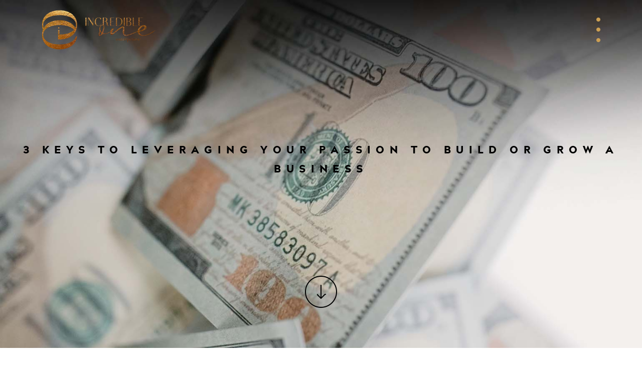

--- FILE ---
content_type: text/html; charset=UTF-8
request_url: https://incredibleoneenterprises.com/3-keys-leveraging-passion-build-grow-business/
body_size: 21542
content:
<!doctype html>
<html lang="en-US">
<head>
	<meta charset="UTF-8">
	<meta name="viewport" content="width=device-width, initial-scale=1">
	<link rel="profile" href="https://gmpg.org/xfn/11">
	<meta name='robots' content='index, follow, max-image-preview:large, max-snippet:-1, max-video-preview:-1' />

	<!-- This site is optimized with the Yoast SEO plugin v26.8 - https://yoast.com/product/yoast-seo-wordpress/ -->
	<title>3 Keys to Leveraging Your Passion to Build or Grow a Business - Incredible One</title>
	<link rel="canonical" href="https://incredibleoneenterprises.com/3-keys-leveraging-passion-build-grow-business/" />
	<meta property="og:locale" content="en_US" />
	<meta property="og:type" content="article" />
	<meta property="og:title" content="3 Keys to Leveraging Your Passion to Build or Grow a Business - Incredible One" />
	<meta property="og:description" content="It&#8217;s the last week of the month so our Creative Director Blake gets to ask me whatever he wants. This month, his question was an easy one for me: “What is passion and how can I leverage my passion to build a business?” When it comes to being successful in business, I&#8217;ve discovered that there [&hellip;]" />
	<meta property="og:url" content="https://incredibleoneenterprises.com/3-keys-leveraging-passion-build-grow-business/" />
	<meta property="og:site_name" content="Incredible One" />
	<meta property="article:published_time" content="2017-05-31T12:00:09+00:00" />
	<meta property="og:image" content="https://incredibleoneenterprises.com/wp-content/uploads/2017/05/passion-money.jpg" />
	<meta property="og:image:width" content="1200" />
	<meta property="og:image:height" content="630" />
	<meta property="og:image:type" content="image/jpeg" />
	<meta name="author" content="Darnyelle" />
	<meta name="twitter:card" content="summary_large_image" />
	<meta name="twitter:label1" content="Written by" />
	<meta name="twitter:data1" content="Darnyelle" />
	<meta name="twitter:label2" content="Est. reading time" />
	<meta name="twitter:data2" content="4 minutes" />
	<script type="application/ld+json" class="yoast-schema-graph">{"@context":"https://schema.org","@graph":[{"@type":"Article","@id":"https://incredibleoneenterprises.com/3-keys-leveraging-passion-build-grow-business/#article","isPartOf":{"@id":"https://incredibleoneenterprises.com/3-keys-leveraging-passion-build-grow-business/"},"author":{"name":"Darnyelle","@id":"https://incredibleoneenterprises.com/#/schema/person/4107f37a4fd32727900ef3ea6ed07989"},"headline":"3 Keys to Leveraging Your Passion to Build or Grow a Business","datePublished":"2017-05-31T12:00:09+00:00","mainEntityOfPage":{"@id":"https://incredibleoneenterprises.com/3-keys-leveraging-passion-build-grow-business/"},"wordCount":748,"commentCount":0,"image":{"@id":"https://incredibleoneenterprises.com/3-keys-leveraging-passion-build-grow-business/#primaryimage"},"thumbnailUrl":"https://incredibleoneenterprises.com/wp-content/uploads/2017/05/passion-money.jpg","keywords":["Business coach Delaware","growing your business","passion in business","passion into profit","small business coach","small business expert"],"articleSection":["All Blog Posts","Business Fundamentals"],"inLanguage":"en-US","potentialAction":[{"@type":"CommentAction","name":"Comment","target":["https://incredibleoneenterprises.com/3-keys-leveraging-passion-build-grow-business/#respond"]}]},{"@type":"WebPage","@id":"https://incredibleoneenterprises.com/3-keys-leveraging-passion-build-grow-business/","url":"https://incredibleoneenterprises.com/3-keys-leveraging-passion-build-grow-business/","name":"3 Keys to Leveraging Your Passion to Build or Grow a Business - Incredible One","isPartOf":{"@id":"https://incredibleoneenterprises.com/#website"},"primaryImageOfPage":{"@id":"https://incredibleoneenterprises.com/3-keys-leveraging-passion-build-grow-business/#primaryimage"},"image":{"@id":"https://incredibleoneenterprises.com/3-keys-leveraging-passion-build-grow-business/#primaryimage"},"thumbnailUrl":"https://incredibleoneenterprises.com/wp-content/uploads/2017/05/passion-money.jpg","datePublished":"2017-05-31T12:00:09+00:00","author":{"@id":"https://incredibleoneenterprises.com/#/schema/person/4107f37a4fd32727900ef3ea6ed07989"},"breadcrumb":{"@id":"https://incredibleoneenterprises.com/3-keys-leveraging-passion-build-grow-business/#breadcrumb"},"inLanguage":"en-US","potentialAction":[{"@type":"ReadAction","target":["https://incredibleoneenterprises.com/3-keys-leveraging-passion-build-grow-business/"]}]},{"@type":"ImageObject","inLanguage":"en-US","@id":"https://incredibleoneenterprises.com/3-keys-leveraging-passion-build-grow-business/#primaryimage","url":"https://incredibleoneenterprises.com/wp-content/uploads/2017/05/passion-money.jpg","contentUrl":"https://incredibleoneenterprises.com/wp-content/uploads/2017/05/passion-money.jpg","width":1200,"height":630},{"@type":"BreadcrumbList","@id":"https://incredibleoneenterprises.com/3-keys-leveraging-passion-build-grow-business/#breadcrumb","itemListElement":[{"@type":"ListItem","position":1,"name":"Home","item":"https://incredibleoneenterprises.com/"},{"@type":"ListItem","position":2,"name":"3 Keys to Leveraging Your Passion to Build or Grow a Business"}]},{"@type":"WebSite","@id":"https://incredibleoneenterprises.com/#website","url":"https://incredibleoneenterprises.com/","name":"Incredible One","description":"","potentialAction":[{"@type":"SearchAction","target":{"@type":"EntryPoint","urlTemplate":"https://incredibleoneenterprises.com/?s={search_term_string}"},"query-input":{"@type":"PropertyValueSpecification","valueRequired":true,"valueName":"search_term_string"}}],"inLanguage":"en-US"},{"@type":"Person","@id":"https://incredibleoneenterprises.com/#/schema/person/4107f37a4fd32727900ef3ea6ed07989","name":"Darnyelle","image":{"@type":"ImageObject","inLanguage":"en-US","@id":"https://incredibleoneenterprises.com/#/schema/person/image/","url":"https://secure.gravatar.com/avatar/?s=96&d=mm&r=g","contentUrl":"https://secure.gravatar.com/avatar/?s=96&d=mm&r=g","caption":"Darnyelle"},"url":"https://incredibleoneenterprises.com/author/darnyelle/"}]}</script>
	<!-- / Yoast SEO plugin. -->


<link rel='dns-prefetch' href='//ou103.infusionsoft.com' />
<link rel='dns-prefetch' href='//code.jquery.com' />
<link rel="alternate" type="application/rss+xml" title="Incredible One &raquo; Feed" href="https://incredibleoneenterprises.com/feed/" />
<link rel="alternate" type="application/rss+xml" title="Incredible One &raquo; Comments Feed" href="https://incredibleoneenterprises.com/comments/feed/" />
<link rel="alternate" type="application/rss+xml" title="Incredible One &raquo; 3 Keys to Leveraging Your Passion to Build or Grow a Business Comments Feed" href="https://incredibleoneenterprises.com/3-keys-leveraging-passion-build-grow-business/feed/" />
<link rel="alternate" title="oEmbed (JSON)" type="application/json+oembed" href="https://incredibleoneenterprises.com/wp-json/oembed/1.0/embed?url=https%3A%2F%2Fincredibleoneenterprises.com%2F3-keys-leveraging-passion-build-grow-business%2F" />
<link rel="alternate" title="oEmbed (XML)" type="text/xml+oembed" href="https://incredibleoneenterprises.com/wp-json/oembed/1.0/embed?url=https%3A%2F%2Fincredibleoneenterprises.com%2F3-keys-leveraging-passion-build-grow-business%2F&#038;format=xml" />
<style id='wp-img-auto-sizes-contain-inline-css'>
img:is([sizes=auto i],[sizes^="auto," i]){contain-intrinsic-size:3000px 1500px}
/*# sourceURL=wp-img-auto-sizes-contain-inline-css */
</style>
<link rel='stylesheet' id='sbi_styles-css' href='https://incredibleoneenterprises.com/wp-content/plugins/instagram-feed/css/sbi-styles.min.css?ver=6.10.0' media='all' />
<style id='wp-emoji-styles-inline-css'>

	img.wp-smiley, img.emoji {
		display: inline !important;
		border: none !important;
		box-shadow: none !important;
		height: 1em !important;
		width: 1em !important;
		margin: 0 0.07em !important;
		vertical-align: -0.1em !important;
		background: none !important;
		padding: 0 !important;
	}
/*# sourceURL=wp-emoji-styles-inline-css */
</style>
<link rel='stylesheet' id='wp-block-library-css' href='https://incredibleoneenterprises.com/wp-includes/css/dist/block-library/style.min.css?ver=6.9' media='all' />
<link rel='stylesheet' id='jet-engine-frontend-css' href='https://incredibleoneenterprises.com/wp-content/plugins/jet-engine/assets/css/frontend.css?ver=3.8.0' media='all' />
<style id='global-styles-inline-css'>
:root{--wp--preset--aspect-ratio--square: 1;--wp--preset--aspect-ratio--4-3: 4/3;--wp--preset--aspect-ratio--3-4: 3/4;--wp--preset--aspect-ratio--3-2: 3/2;--wp--preset--aspect-ratio--2-3: 2/3;--wp--preset--aspect-ratio--16-9: 16/9;--wp--preset--aspect-ratio--9-16: 9/16;--wp--preset--color--black: #000000;--wp--preset--color--cyan-bluish-gray: #abb8c3;--wp--preset--color--white: #ffffff;--wp--preset--color--pale-pink: #f78da7;--wp--preset--color--vivid-red: #cf2e2e;--wp--preset--color--luminous-vivid-orange: #ff6900;--wp--preset--color--luminous-vivid-amber: #fcb900;--wp--preset--color--light-green-cyan: #7bdcb5;--wp--preset--color--vivid-green-cyan: #00d084;--wp--preset--color--pale-cyan-blue: #8ed1fc;--wp--preset--color--vivid-cyan-blue: #0693e3;--wp--preset--color--vivid-purple: #9b51e0;--wp--preset--gradient--vivid-cyan-blue-to-vivid-purple: linear-gradient(135deg,rgb(6,147,227) 0%,rgb(155,81,224) 100%);--wp--preset--gradient--light-green-cyan-to-vivid-green-cyan: linear-gradient(135deg,rgb(122,220,180) 0%,rgb(0,208,130) 100%);--wp--preset--gradient--luminous-vivid-amber-to-luminous-vivid-orange: linear-gradient(135deg,rgb(252,185,0) 0%,rgb(255,105,0) 100%);--wp--preset--gradient--luminous-vivid-orange-to-vivid-red: linear-gradient(135deg,rgb(255,105,0) 0%,rgb(207,46,46) 100%);--wp--preset--gradient--very-light-gray-to-cyan-bluish-gray: linear-gradient(135deg,rgb(238,238,238) 0%,rgb(169,184,195) 100%);--wp--preset--gradient--cool-to-warm-spectrum: linear-gradient(135deg,rgb(74,234,220) 0%,rgb(151,120,209) 20%,rgb(207,42,186) 40%,rgb(238,44,130) 60%,rgb(251,105,98) 80%,rgb(254,248,76) 100%);--wp--preset--gradient--blush-light-purple: linear-gradient(135deg,rgb(255,206,236) 0%,rgb(152,150,240) 100%);--wp--preset--gradient--blush-bordeaux: linear-gradient(135deg,rgb(254,205,165) 0%,rgb(254,45,45) 50%,rgb(107,0,62) 100%);--wp--preset--gradient--luminous-dusk: linear-gradient(135deg,rgb(255,203,112) 0%,rgb(199,81,192) 50%,rgb(65,88,208) 100%);--wp--preset--gradient--pale-ocean: linear-gradient(135deg,rgb(255,245,203) 0%,rgb(182,227,212) 50%,rgb(51,167,181) 100%);--wp--preset--gradient--electric-grass: linear-gradient(135deg,rgb(202,248,128) 0%,rgb(113,206,126) 100%);--wp--preset--gradient--midnight: linear-gradient(135deg,rgb(2,3,129) 0%,rgb(40,116,252) 100%);--wp--preset--font-size--small: 13px;--wp--preset--font-size--medium: 20px;--wp--preset--font-size--large: 36px;--wp--preset--font-size--x-large: 42px;--wp--preset--spacing--20: 0.44rem;--wp--preset--spacing--30: 0.67rem;--wp--preset--spacing--40: 1rem;--wp--preset--spacing--50: 1.5rem;--wp--preset--spacing--60: 2.25rem;--wp--preset--spacing--70: 3.38rem;--wp--preset--spacing--80: 5.06rem;--wp--preset--shadow--natural: 6px 6px 9px rgba(0, 0, 0, 0.2);--wp--preset--shadow--deep: 12px 12px 50px rgba(0, 0, 0, 0.4);--wp--preset--shadow--sharp: 6px 6px 0px rgba(0, 0, 0, 0.2);--wp--preset--shadow--outlined: 6px 6px 0px -3px rgb(255, 255, 255), 6px 6px rgb(0, 0, 0);--wp--preset--shadow--crisp: 6px 6px 0px rgb(0, 0, 0);}:root { --wp--style--global--content-size: 800px;--wp--style--global--wide-size: 1200px; }:where(body) { margin: 0; }.wp-site-blocks > .alignleft { float: left; margin-right: 2em; }.wp-site-blocks > .alignright { float: right; margin-left: 2em; }.wp-site-blocks > .aligncenter { justify-content: center; margin-left: auto; margin-right: auto; }:where(.wp-site-blocks) > * { margin-block-start: 24px; margin-block-end: 0; }:where(.wp-site-blocks) > :first-child { margin-block-start: 0; }:where(.wp-site-blocks) > :last-child { margin-block-end: 0; }:root { --wp--style--block-gap: 24px; }:root :where(.is-layout-flow) > :first-child{margin-block-start: 0;}:root :where(.is-layout-flow) > :last-child{margin-block-end: 0;}:root :where(.is-layout-flow) > *{margin-block-start: 24px;margin-block-end: 0;}:root :where(.is-layout-constrained) > :first-child{margin-block-start: 0;}:root :where(.is-layout-constrained) > :last-child{margin-block-end: 0;}:root :where(.is-layout-constrained) > *{margin-block-start: 24px;margin-block-end: 0;}:root :where(.is-layout-flex){gap: 24px;}:root :where(.is-layout-grid){gap: 24px;}.is-layout-flow > .alignleft{float: left;margin-inline-start: 0;margin-inline-end: 2em;}.is-layout-flow > .alignright{float: right;margin-inline-start: 2em;margin-inline-end: 0;}.is-layout-flow > .aligncenter{margin-left: auto !important;margin-right: auto !important;}.is-layout-constrained > .alignleft{float: left;margin-inline-start: 0;margin-inline-end: 2em;}.is-layout-constrained > .alignright{float: right;margin-inline-start: 2em;margin-inline-end: 0;}.is-layout-constrained > .aligncenter{margin-left: auto !important;margin-right: auto !important;}.is-layout-constrained > :where(:not(.alignleft):not(.alignright):not(.alignfull)){max-width: var(--wp--style--global--content-size);margin-left: auto !important;margin-right: auto !important;}.is-layout-constrained > .alignwide{max-width: var(--wp--style--global--wide-size);}body .is-layout-flex{display: flex;}.is-layout-flex{flex-wrap: wrap;align-items: center;}.is-layout-flex > :is(*, div){margin: 0;}body .is-layout-grid{display: grid;}.is-layout-grid > :is(*, div){margin: 0;}body{padding-top: 0px;padding-right: 0px;padding-bottom: 0px;padding-left: 0px;}a:where(:not(.wp-element-button)){text-decoration: underline;}:root :where(.wp-element-button, .wp-block-button__link){background-color: #32373c;border-width: 0;color: #fff;font-family: inherit;font-size: inherit;font-style: inherit;font-weight: inherit;letter-spacing: inherit;line-height: inherit;padding-top: calc(0.667em + 2px);padding-right: calc(1.333em + 2px);padding-bottom: calc(0.667em + 2px);padding-left: calc(1.333em + 2px);text-decoration: none;text-transform: inherit;}.has-black-color{color: var(--wp--preset--color--black) !important;}.has-cyan-bluish-gray-color{color: var(--wp--preset--color--cyan-bluish-gray) !important;}.has-white-color{color: var(--wp--preset--color--white) !important;}.has-pale-pink-color{color: var(--wp--preset--color--pale-pink) !important;}.has-vivid-red-color{color: var(--wp--preset--color--vivid-red) !important;}.has-luminous-vivid-orange-color{color: var(--wp--preset--color--luminous-vivid-orange) !important;}.has-luminous-vivid-amber-color{color: var(--wp--preset--color--luminous-vivid-amber) !important;}.has-light-green-cyan-color{color: var(--wp--preset--color--light-green-cyan) !important;}.has-vivid-green-cyan-color{color: var(--wp--preset--color--vivid-green-cyan) !important;}.has-pale-cyan-blue-color{color: var(--wp--preset--color--pale-cyan-blue) !important;}.has-vivid-cyan-blue-color{color: var(--wp--preset--color--vivid-cyan-blue) !important;}.has-vivid-purple-color{color: var(--wp--preset--color--vivid-purple) !important;}.has-black-background-color{background-color: var(--wp--preset--color--black) !important;}.has-cyan-bluish-gray-background-color{background-color: var(--wp--preset--color--cyan-bluish-gray) !important;}.has-white-background-color{background-color: var(--wp--preset--color--white) !important;}.has-pale-pink-background-color{background-color: var(--wp--preset--color--pale-pink) !important;}.has-vivid-red-background-color{background-color: var(--wp--preset--color--vivid-red) !important;}.has-luminous-vivid-orange-background-color{background-color: var(--wp--preset--color--luminous-vivid-orange) !important;}.has-luminous-vivid-amber-background-color{background-color: var(--wp--preset--color--luminous-vivid-amber) !important;}.has-light-green-cyan-background-color{background-color: var(--wp--preset--color--light-green-cyan) !important;}.has-vivid-green-cyan-background-color{background-color: var(--wp--preset--color--vivid-green-cyan) !important;}.has-pale-cyan-blue-background-color{background-color: var(--wp--preset--color--pale-cyan-blue) !important;}.has-vivid-cyan-blue-background-color{background-color: var(--wp--preset--color--vivid-cyan-blue) !important;}.has-vivid-purple-background-color{background-color: var(--wp--preset--color--vivid-purple) !important;}.has-black-border-color{border-color: var(--wp--preset--color--black) !important;}.has-cyan-bluish-gray-border-color{border-color: var(--wp--preset--color--cyan-bluish-gray) !important;}.has-white-border-color{border-color: var(--wp--preset--color--white) !important;}.has-pale-pink-border-color{border-color: var(--wp--preset--color--pale-pink) !important;}.has-vivid-red-border-color{border-color: var(--wp--preset--color--vivid-red) !important;}.has-luminous-vivid-orange-border-color{border-color: var(--wp--preset--color--luminous-vivid-orange) !important;}.has-luminous-vivid-amber-border-color{border-color: var(--wp--preset--color--luminous-vivid-amber) !important;}.has-light-green-cyan-border-color{border-color: var(--wp--preset--color--light-green-cyan) !important;}.has-vivid-green-cyan-border-color{border-color: var(--wp--preset--color--vivid-green-cyan) !important;}.has-pale-cyan-blue-border-color{border-color: var(--wp--preset--color--pale-cyan-blue) !important;}.has-vivid-cyan-blue-border-color{border-color: var(--wp--preset--color--vivid-cyan-blue) !important;}.has-vivid-purple-border-color{border-color: var(--wp--preset--color--vivid-purple) !important;}.has-vivid-cyan-blue-to-vivid-purple-gradient-background{background: var(--wp--preset--gradient--vivid-cyan-blue-to-vivid-purple) !important;}.has-light-green-cyan-to-vivid-green-cyan-gradient-background{background: var(--wp--preset--gradient--light-green-cyan-to-vivid-green-cyan) !important;}.has-luminous-vivid-amber-to-luminous-vivid-orange-gradient-background{background: var(--wp--preset--gradient--luminous-vivid-amber-to-luminous-vivid-orange) !important;}.has-luminous-vivid-orange-to-vivid-red-gradient-background{background: var(--wp--preset--gradient--luminous-vivid-orange-to-vivid-red) !important;}.has-very-light-gray-to-cyan-bluish-gray-gradient-background{background: var(--wp--preset--gradient--very-light-gray-to-cyan-bluish-gray) !important;}.has-cool-to-warm-spectrum-gradient-background{background: var(--wp--preset--gradient--cool-to-warm-spectrum) !important;}.has-blush-light-purple-gradient-background{background: var(--wp--preset--gradient--blush-light-purple) !important;}.has-blush-bordeaux-gradient-background{background: var(--wp--preset--gradient--blush-bordeaux) !important;}.has-luminous-dusk-gradient-background{background: var(--wp--preset--gradient--luminous-dusk) !important;}.has-pale-ocean-gradient-background{background: var(--wp--preset--gradient--pale-ocean) !important;}.has-electric-grass-gradient-background{background: var(--wp--preset--gradient--electric-grass) !important;}.has-midnight-gradient-background{background: var(--wp--preset--gradient--midnight) !important;}.has-small-font-size{font-size: var(--wp--preset--font-size--small) !important;}.has-medium-font-size{font-size: var(--wp--preset--font-size--medium) !important;}.has-large-font-size{font-size: var(--wp--preset--font-size--large) !important;}.has-x-large-font-size{font-size: var(--wp--preset--font-size--x-large) !important;}
:root :where(.wp-block-pullquote){font-size: 1.5em;line-height: 1.6;}
/*# sourceURL=global-styles-inline-css */
</style>
<link rel='stylesheet' id='contact-form-7-css' href='https://incredibleoneenterprises.com/wp-content/plugins/contact-form-7/includes/css/styles.css?ver=6.1.4' media='all' />
<link rel='stylesheet' id='jquery-ui-datepicker-css' href='https://code.jquery.com/ui/1.12.1/themes/base/jquery-ui.css?ver=6.9' media='all' />
<link rel='stylesheet' id='formlift-grid-css' href='https://incredibleoneenterprises.com/wp-content/plugins/formlift/modules/form/assets/css/responsive-grid-framework.css?ver=7.5.17' media='all' />
<link rel='stylesheet' id='formlift-styling-css' href='https://incredibleoneenterprises.com/wp-content/plugins/formlift/modules/form/assets/css/style.css?ver=7.5.17' media='all' />
<link rel='stylesheet' id='wpcf7-redirect-script-frontend-css' href='https://incredibleoneenterprises.com/wp-content/plugins/wpcf7-redirect/build/assets/frontend-script.css?ver=2c532d7e2be36f6af233' media='all' />
<link rel='stylesheet' id='script-name-css' href='https://incredibleoneenterprises.com/wp-content/themes/hello-elementor-child/style.css?ver=6.9' media='all' />
<link rel='stylesheet' id='hello-elementor-css' href='https://incredibleoneenterprises.com/wp-content/themes/hello-elementor/assets/css/reset.css?ver=3.4.5' media='all' />
<link rel='stylesheet' id='hello-elementor-theme-style-css' href='https://incredibleoneenterprises.com/wp-content/themes/hello-elementor/assets/css/theme.css?ver=3.4.5' media='all' />
<link rel='stylesheet' id='hello-elementor-header-footer-css' href='https://incredibleoneenterprises.com/wp-content/themes/hello-elementor/assets/css/header-footer.css?ver=3.4.5' media='all' />
<link rel='stylesheet' id='elementor-frontend-css' href='https://incredibleoneenterprises.com/wp-content/plugins/elementor/assets/css/frontend.min.css?ver=3.34.2' media='all' />
<link rel='stylesheet' id='elementor-post-5-css' href='https://incredibleoneenterprises.com/wp-content/uploads/elementor/css/post-5.css?ver=1768914476' media='all' />
<link rel='stylesheet' id='widget-divider-css' href='https://incredibleoneenterprises.com/wp-content/plugins/elementor/assets/css/widget-divider.min.css?ver=3.34.2' media='all' />
<link rel='stylesheet' id='widget-image-css' href='https://incredibleoneenterprises.com/wp-content/plugins/elementor/assets/css/widget-image.min.css?ver=3.34.2' media='all' />
<link rel='stylesheet' id='widget-nav-menu-css' href='https://incredibleoneenterprises.com/wp-content/plugins/elementor-pro/assets/css/widget-nav-menu.min.css?ver=3.34.0' media='all' />
<link rel='stylesheet' id='e-animation-grow-css' href='https://incredibleoneenterprises.com/wp-content/plugins/elementor/assets/lib/animations/styles/e-animation-grow.min.css?ver=3.34.2' media='all' />
<link rel='stylesheet' id='widget-social-icons-css' href='https://incredibleoneenterprises.com/wp-content/plugins/elementor/assets/css/widget-social-icons.min.css?ver=3.34.2' media='all' />
<link rel='stylesheet' id='e-apple-webkit-css' href='https://incredibleoneenterprises.com/wp-content/plugins/elementor/assets/css/conditionals/apple-webkit.min.css?ver=3.34.2' media='all' />
<link rel='stylesheet' id='widget-spacer-css' href='https://incredibleoneenterprises.com/wp-content/plugins/elementor/assets/css/widget-spacer.min.css?ver=3.34.2' media='all' />
<link rel='stylesheet' id='widget-heading-css' href='https://incredibleoneenterprises.com/wp-content/plugins/elementor/assets/css/widget-heading.min.css?ver=3.34.2' media='all' />
<link rel='stylesheet' id='widget-search-form-css' href='https://incredibleoneenterprises.com/wp-content/plugins/elementor-pro/assets/css/widget-search-form.min.css?ver=3.34.0' media='all' />
<link rel='stylesheet' id='elementor-icons-shared-0-css' href='https://incredibleoneenterprises.com/wp-content/plugins/elementor/assets/lib/font-awesome/css/fontawesome.min.css?ver=5.15.3' media='all' />
<link rel='stylesheet' id='elementor-icons-fa-solid-css' href='https://incredibleoneenterprises.com/wp-content/plugins/elementor/assets/lib/font-awesome/css/solid.min.css?ver=5.15.3' media='all' />
<link rel='stylesheet' id='e-sticky-css' href='https://incredibleoneenterprises.com/wp-content/plugins/elementor-pro/assets/css/modules/sticky.min.css?ver=3.34.0' media='all' />
<link rel='stylesheet' id='elementor-icons-css' href='https://incredibleoneenterprises.com/wp-content/plugins/elementor/assets/lib/eicons/css/elementor-icons.min.css?ver=5.46.0' media='all' />
<link rel='stylesheet' id='sbistyles-css' href='https://incredibleoneenterprises.com/wp-content/plugins/instagram-feed/css/sbi-styles.min.css?ver=6.10.0' media='all' />
<link rel='stylesheet' id='elementor-post-116-css' href='https://incredibleoneenterprises.com/wp-content/uploads/elementor/css/post-116.css?ver=1768914476' media='all' />
<link rel='stylesheet' id='elementor-post-22312-css' href='https://incredibleoneenterprises.com/wp-content/uploads/elementor/css/post-22312.css?ver=1768914476' media='all' />
<link rel='stylesheet' id='elementor-post-447-css' href='https://incredibleoneenterprises.com/wp-content/uploads/elementor/css/post-447.css?ver=1768914472' media='all' />
<link rel='stylesheet' id='elementor-gf-local-roboto-css' href='https://incredibleoneenterprises.com/wp-content/uploads/elementor/google-fonts/css/roboto.css?ver=1742257891' media='all' />
<link rel='stylesheet' id='elementor-gf-local-baskervville-css' href='https://incredibleoneenterprises.com/wp-content/uploads/elementor/google-fonts/css/baskervville.css?ver=1742257893' media='all' />
<link rel='stylesheet' id='elementor-icons-fa-brands-css' href='https://incredibleoneenterprises.com/wp-content/plugins/elementor/assets/lib/font-awesome/css/brands.min.css?ver=5.15.3' media='all' />
<script src="https://incredibleoneenterprises.com/wp-includes/js/jquery/jquery.min.js?ver=3.7.1" id="jquery-core-js"></script>
<script src="https://incredibleoneenterprises.com/wp-includes/js/jquery/jquery-migrate.min.js?ver=3.4.1" id="jquery-migrate-js"></script>
<script src="https://incredibleoneenterprises.com/wp-content/plugins/formlift/modules/form/assets/js/jstz.js?ver=7.5.14" id="formlift-timezone-js"></script>
<script id="formlift-submit-js-extra">
var formlift_ajax_object = {"ajax_url":"/wp-admin/admin-ajax.php"};
//# sourceURL=formlift-submit-js-extra
</script>
<script src="https://incredibleoneenterprises.com/wp-content/plugins/formlift/modules/form/assets/js/submit.js?ver=7.5.14" id="formlift-submit-js"></script>
<link rel="https://api.w.org/" href="https://incredibleoneenterprises.com/wp-json/" /><link rel="alternate" title="JSON" type="application/json" href="https://incredibleoneenterprises.com/wp-json/wp/v2/posts/9326" /><link rel="EditURI" type="application/rsd+xml" title="RSD" href="https://incredibleoneenterprises.com/xmlrpc.php?rsd" />
<meta name="generator" content="WordPress 6.9" />
<link rel='shortlink' href='https://incredibleoneenterprises.com/?p=9326' />
<!-- start Simple Custom CSS and JS -->
<style>
.contact_form{
  max-width: 340px;
  width: 100%;
  margin: auto;
}
.contact_form .contact-form-fields-wrapper > div{
  margin-bottom: 30px;
}
.contact_form .contact-form-fields-wrapper .city-state-wrapper{
  display: flex;
  justify-content: space-between;
}
.contact_form .contact-form-fields-wrapper .city-state-wrapper .state-field-wrapper{
  width: 130px;
  position: relative;
}
.contact_form .contact-form-fields-wrapper .city-state-wrapper .state-field-wrapper:after{
  content: '↓';
  width: 39px;
  height: 39px;
  position: absolute;
  right: 0;
  top: 0;
  display: flex;
  align-items: center;
  justify-content: center;
  font-size: 30px;
  border-left: 2px solid #000;
  z-index: -1;
}
.contact_form .contact-form-fields-wrapper .city-state-wrapper .city-field-wrapper{
  width: calc(100% - 150px);
}
.contact_form .contact-form-fields-wrapper input, .contact_form .contact-form-fields-wrapper select, .contact_form .contact-form-fields-wrapper textarea{
  background-color: transparent;
  border-radius: 0;
  font-family: 'Baskervville';
  color: #000;
  font-style: italic;
  font-size: 18px;
  padding-top: 5px;
  padding-bottom: 5px;
}
.contact_form .contact-form-fields-wrapper input{
  border: 0;
  border-bottom: 2px solid #000;
  text-align: center;
}
.contact_form .contact-form-fields-wrapper select{
  border: 2px solid #000;
  -moz-appearance:none; /* Firefox */
  -webkit-appearance:none; /* Safari and Chrome */
  appearance:none;
  cursor: pointer;
}
.contact_form .contact-form-fields-wrapper textarea{
  border: 2px solid #000;
}
.contact_form .contact-form-fields-wrapper input::placeholder, .contact_form .contact-form-fields-wrapper textarea::placeholder{
  color: #000;
}
.contact_form .submit-wrapper{
  display: flex;
  flex-direction: column;
  align-items: center;
  justify-content: center;
}
.contact_form .submit-wrapper .wpcf7-submit{
  color: #cc9f52;
  border-color: #cc9f52;
  border-width: 2px;
  text-transform: uppercase;
  font-weight: 700;
  max-width: 180px;
  width: 100%;
  padding: 5px;
  background-color: #FFFFFF00;
}</style>
<!-- end Simple Custom CSS and JS -->
<!-- start Simple Custom CSS and JS -->
<script>
</script>
<!-- end Simple Custom CSS and JS -->
<meta name="generator" content="Elementor 3.34.2; features: additional_custom_breakpoints; settings: css_print_method-external, google_font-enabled, font_display-auto">
<!-- Global site tag (gtag.js) - Google Analytics -->
<script async src="https://www.googletagmanager.com/gtag/js?id=G-325R2BP1E6"></script>
<script>
  window.dataLayer = window.dataLayer || [];
  function gtag(){dataLayer.push(arguments);}
  gtag('js', new Date());

  gtag('config', 'G-325R2BP1E6');
</script>
<!-- Facebook Pixel Code -->
<script>
!function(f,b,e,v,n,t,s)
{if(f.fbq)return;n=f.fbq=function(){n.callMethod?
n.callMethod.apply(n,arguments):n.queue.push(arguments)};
if(!f._fbq)f._fbq=n;n.push=n;n.loaded=!0;n.version='2.0';
n.queue=[];t=b.createElement(e);t.async=!0;
t.src=v;s=b.getElementsByTagName(e)[0];
s.parentNode.insertBefore(t,s)}(window, document,'script',
'https://connect.facebook.net/en_US/fbevents.js');
fbq('init', '449209995865525');
fbq('track', 'PageView');
</script>
<noscript><img height="1" width="1" style="display:none"
src="https://www.facebook.com/tr?id=449209995865525&ev=PageView&noscript=1"
/></noscript>
<!-- End Facebook Pixel Code -->
<!-- Google tag (gtag.js) -->
<script async src="https://www.googletagmanager.com/gtag/js?id=AW-11411732467">
</script>
<script>
  window.dataLayer = window.dataLayer || [];
  function gtag(){dataLayer.push(arguments);}
  gtag('js', new Date());

  gtag('config', 'AW-11411732467');
</script>
<meta name="facebook-domain-verification" content="jg5wkzzq15bt2z6ht4h3mgqx05b2ei" />
<!-- Hotjar Tracking Code for IncredibleOneEnterprises.com -->
<script>
    (function(h,o,t,j,a,r){
        h.hj=h.hj||function(){(h.hj.q=h.hj.q||[]).push(arguments)};
        h._hjSettings={hjid:5114009,hjsv:6};
        a=o.getElementsByTagName('head')[0];
        r=o.createElement('script');r.async=1;
        r.src=t+h._hjSettings.hjid+j+h._hjSettings.hjsv;
        a.appendChild(r);
    })(window,document,'https://static.hotjar.com/c/hotjar-','.js?sv=');
</script>
<!-- Google Tag Manager -->
<script>(function(w,d,s,l,i){w[l]=w[l]||[];w[l].push({'gtm.start':
new Date().getTime(),event:'gtm.js'});var f=d.getElementsByTagName(s)[0],
j=d.createElement(s),dl=l!='dataLayer'?'&l='+l:'';j.async=true;j.src=
'https://www.googletagmanager.com/gtm.js?id='+i+dl;f.parentNode.insertBefore(j,f);
})(window,document,'script','dataLayer','GTM-PXLT3GFL');</script>
<!-- End Google Tag Manager -->
			<style>
				.e-con.e-parent:nth-of-type(n+4):not(.e-lazyloaded):not(.e-no-lazyload),
				.e-con.e-parent:nth-of-type(n+4):not(.e-lazyloaded):not(.e-no-lazyload) * {
					background-image: none !important;
				}
				@media screen and (max-height: 1024px) {
					.e-con.e-parent:nth-of-type(n+3):not(.e-lazyloaded):not(.e-no-lazyload),
					.e-con.e-parent:nth-of-type(n+3):not(.e-lazyloaded):not(.e-no-lazyload) * {
						background-image: none !important;
					}
				}
				@media screen and (max-height: 640px) {
					.e-con.e-parent:nth-of-type(n+2):not(.e-lazyloaded):not(.e-no-lazyload),
					.e-con.e-parent:nth-of-type(n+2):not(.e-lazyloaded):not(.e-no-lazyload) * {
						background-image: none !important;
					}
				}
			</style>
			<link rel="icon" href="https://incredibleoneenterprises.com/wp-content/uploads/2022/01/cropped-ioe-favicon-32-150x150.png" sizes="32x32" />
<link rel="icon" href="https://incredibleoneenterprises.com/wp-content/uploads/2022/01/cropped-ioe-favicon-32-300x300.png" sizes="192x192" />
<link rel="apple-touch-icon" href="https://incredibleoneenterprises.com/wp-content/uploads/2022/01/cropped-ioe-favicon-32-300x300.png" />
<meta name="msapplication-TileImage" content="https://incredibleoneenterprises.com/wp-content/uploads/2022/01/cropped-ioe-favicon-32-300x300.png" />
<style data-style="inep-frontend"></style>		<style id="wp-custom-css">
			/* Ensures testimonial image in testimonial component displays properly across the site */
.elementor-testimonial__image {
	z-index: 10;
}

/* Allows global styles to be called via CSS class */

.acherus45 {
	font-family: var(--e-global-typography-c4dabea-font-family), Sans-serif;
    font-size: var(--e-global-typography-c4dabea-font-size);
    font-weight: var(--e-global-typography-c4dabea-font-weight);
    text-transform: var(--e-global-typography-c4dabea-text-transform);
    line-height: var(--e-global-typography-c4dabea-line-height);
    letter-spacing: var(--e-global-typography-c4dabea-letter-spacing);
}

.acherus16 {
	    font-family: var(--e-global-typography-e214d9e-font-family), Sans-serif;
    font-size: var(--e-global-typography-e214d9e-font-size);
    font-weight: var(--e-global-typography-e214d9e-font-weight);
    text-transform: var(--e-global-typography-e214d9e-text-transform);
    letter-spacing: var(--e-global-typography-e214d9e-letter-spacing);
}

/* Allows for increased spacing between text paragaphs */

.extrap p {
	margin-bottom: 30px;
}

		</style>
		</head>
<body class="wp-singular post-template-default single single-post postid-9326 single-format-standard wp-embed-responsive wp-theme-hello-elementor wp-child-theme-hello-elementor-child hello-elementor-default elementor-default elementor-kit-5 elementor-page-447">

<!-- Google Tag Manager (noscript) -->
<noscript><iframe src="https://www.googletagmanager.com/ns.html?id=GTM-PXLT3GFL"
height="0" width="0" style="display:none;visibility:hidden"></iframe></noscript>
<!-- End Google Tag Manager (noscript) -->

<a class="skip-link screen-reader-text" href="#content">Skip to content</a>

		<div data-elementor-type="single-post" data-elementor-id="447" class="elementor elementor-447 elementor-location-single post-9326 post type-post status-publish format-standard has-post-thumbnail hentry category-all-blog-posts category-business-fundamentals tag-business-coach-delaware tag-growing-your-business tag-passion-in-business tag-passion-into-profit tag-small-business-coach tag-small-business-expert" data-elementor-post-type="elementor_library">
					<section class="elementor-section elementor-top-section elementor-element elementor-element-0babc9f elementor-section-full_width elementor-section-height-default elementor-section-height-default" data-id="0babc9f" data-element_type="section" data-settings="{&quot;background_background&quot;:&quot;classic&quot;}">
						<div class="elementor-container elementor-column-gap-default">
					<div class="elementor-column elementor-col-100 elementor-top-column elementor-element elementor-element-d23a442" data-id="d23a442" data-element_type="column">
			<div class="elementor-widget-wrap elementor-element-populated">
						<section class="elementor-section elementor-inner-section elementor-element elementor-element-4f4dab2 elementor-section-full_width elementor-section-height-default elementor-section-height-default" data-id="4f4dab2" data-element_type="section">
						<div class="elementor-container elementor-column-gap-default">
					<div class="elementor-column elementor-col-50 elementor-inner-column elementor-element elementor-element-1403951" data-id="1403951" data-element_type="column">
			<div class="elementor-widget-wrap elementor-element-populated">
						<div class="elementor-element elementor-element-3072b8d elementor-widget elementor-widget-image" data-id="3072b8d" data-element_type="widget" data-widget_type="image.default">
				<div class="elementor-widget-container">
																<a href="https://incredibleoneenterprises.com//home/">
							<img width="227" height="79" src="https://incredibleoneenterprises.com/wp-content/uploads/2021/10/incredible-one-logo-small.png" class="attachment-large size-large wp-image-106" alt="" />								</a>
															</div>
				</div>
					</div>
		</div>
				<div class="elementor-column elementor-col-50 elementor-inner-column elementor-element elementor-element-aecccb1" data-id="aecccb1" data-element_type="column">
			<div class="elementor-widget-wrap elementor-element-populated">
						<div class="elementor-element elementor-element-56e0179 elementor-widget elementor-widget-image" data-id="56e0179" data-element_type="widget" data-widget_type="image.default">
				<div class="elementor-widget-container">
																<a href="#elementor-action%3Aaction%3Dpopup%3Aopen%26settings%3DeyJpZCI6IjIxMSIsInRvZ2dsZSI6ZmFsc2V9">
							<img width="8" height="49" src="https://incredibleoneenterprises.com/wp-content/uploads/2021/10/nav-dots.png" class="attachment-large size-large wp-image-113" alt="" />								</a>
															</div>
				</div>
					</div>
		</div>
					</div>
		</section>
				<div class="elementor-element elementor-element-e6f29c3 elementor-widget elementor-widget-spacer" data-id="e6f29c3" data-element_type="widget" data-widget_type="spacer.default">
				<div class="elementor-widget-container">
							<div class="elementor-spacer">
			<div class="elementor-spacer-inner"></div>
		</div>
						</div>
				</div>
				<div class="elementor-element elementor-element-391a45f elementor-widget elementor-widget-theme-post-title elementor-page-title elementor-widget-heading" data-id="391a45f" data-element_type="widget" data-widget_type="theme-post-title.default">
				<div class="elementor-widget-container">
					<h1 class="elementor-heading-title elementor-size-default">3 Keys to Leveraging Your Passion to Build or Grow a Business</h1>				</div>
				</div>
				<div class="elementor-element elementor-element-f045c4a elementor-widget elementor-widget-image" data-id="f045c4a" data-element_type="widget" data-widget_type="image.default">
				<div class="elementor-widget-container">
															<img width="64" height="64" src="https://incredibleoneenterprises.com/wp-content/uploads/2021/11/down-arrow-black.png" class="attachment-large size-large wp-image-448" alt="" />															</div>
				</div>
				<div class="elementor-element elementor-element-7e29a7c elementor-widget elementor-widget-spacer" data-id="7e29a7c" data-element_type="widget" data-widget_type="spacer.default">
				<div class="elementor-widget-container">
							<div class="elementor-spacer">
			<div class="elementor-spacer-inner"></div>
		</div>
						</div>
				</div>
					</div>
		</div>
					</div>
		</section>
				<section class="elementor-section elementor-top-section elementor-element elementor-element-83bc248 elementor-section-full_width elementor-section-height-default elementor-section-height-default" data-id="83bc248" data-element_type="section">
						<div class="elementor-container elementor-column-gap-default">
					<div class="elementor-column elementor-col-50 elementor-top-column elementor-element elementor-element-b944502" data-id="b944502" data-element_type="column">
			<div class="elementor-widget-wrap elementor-element-populated">
						<section class="elementor-section elementor-inner-section elementor-element elementor-element-3811d78 elementor-section-boxed elementor-section-height-default elementor-section-height-default" data-id="3811d78" data-element_type="section">
						<div class="elementor-container elementor-column-gap-default">
					<div class="elementor-column elementor-col-100 elementor-inner-column elementor-element elementor-element-1bf9563" data-id="1bf9563" data-element_type="column">
			<div class="elementor-widget-wrap elementor-element-populated">
						<div class="elementor-element elementor-element-63d9fd0 elementor-widget elementor-widget-theme-post-content" data-id="63d9fd0" data-element_type="widget" data-widget_type="theme-post-content.default">
				<div class="elementor-widget-container">
					<p>It&#8217;s the last week of the month so our Creative Director Blake gets to ask me whatever he wants. This month, his question was an easy one for me:</p>
<p><strong><em>“What is passion and how can I leverage my passion to build a business?”</em></strong></p>
<p>When it comes to being successful in business, I&#8217;ve discovered that there are <strong>four ingredients that I see over and over among the successful</strong>. These four, when leveraged consistently, can position a business owner to change the world in amazing ways. Interestingly, Blake&#8217;s question took me back to one of my earlier books, <em>The Incredible You</em>, where I introduced my PACE Method® to the world. Let&#8217;s break them down:</p>
<p style="padding-left: 30px;"><strong>Passion.</strong> A strong or extravagant fondness, enthusiasm, or desire for anything.</p>
<p style="padding-left: 30px;"><strong>Abundance.</strong> An extremely plentiful or over sufficient quantity or supply, overflowing fullness; affluence, wealth.</p>
<p style="padding-left: 30px;"><strong>Confidence.</strong> Belief in oneself and one&#8217;s powers or abilities; self-confidence; self-reliance; assurance.</p>
<p style="padding-left: 30px;"><strong>Expectation.</strong> An expectant mental attitude; a prospect of future good or profit.</p>
<p>In this week&#8217;s episode, not only do I answer Blake&#8217;s question, but I share my two cents. Check it out:</p>
<p><center><iframe width="640" height="360" src="https://www.youtube.com/embed/L5V8vSBAv-Q?rel=0&amp;showinfo=0" frameborder="0" allowfullscreen></iframe></center></p>
<p>As I share in the episode, in my opinion, passion means this:</p>
<p style="text-align: center;"><strong>PASS I(t) ON</strong></p>
<p>Passion is about loving something so much that you want to pass it on to others. Foodies love food and share their food journeys with others, organizers love order and they help others get organized, I love business and numbers and I love helping others build businesses that serve them. But, we are entrepreneurs and business owners, right? So that means that we also need to make sure that the thing which we are passionate about is tied into the business goals that we set in place. To help you think in this way, I&#8217;ve developed three keys that will help you to use your passion to grow your business.</p>
<p style="padding-left: 30px;"><strong>1. Make sure your passion solves a clear problem for others.</strong> Loving something for the sake of loving something does not make a good business idea. The passion that you have has to be real for others to leverage it for business. For example, I love to sing, but that probably creates more problems than it solves so, I have to be sure that what I bring to the table others can find value in it. Remember, when you solve a problem you&#8217;ll always be able to experience profit.</p>
<p style="padding-left: 30px;"><strong>2. Seek mastery.</strong> It&#8217;s great to be passionate about a topic or area of interest, but no one hires a person just because they are passionate. Be sure that you have mastered your area of passion. It&#8217;s been said that mastery comes with 10,000 hours so start sharing your passion everywhere you can and tracking the results so that you can use the “practice” to get in front of clients who are ready to invest in themselves through your passion. Mastery also increases your confidence around your passion, the one which you want to build a business from. Confidence is the new currency.</p>
<p style="padding-left: 30px;"><strong>3. Think beyond the passion.</strong> Passions are great, I highly recommend building a business around a passion so that you don&#8217;t feel like you&#8217;re working. But, you have to think bigger, more holistic so that success comes into purview. I teach my clients to think in terms of a progression. If you were to dissect the passion you have that also solves a real problem for others, how could you use that to create a bundle of services, products and offerings for those you serve? When you think in terms of a progression you can build clients for life all from your passion&#8230;how Incredible is that?!</p>
<p><strong>Have a passion that you need help building?</strong> You&#8217;ll love our <strong><a href="https://www.incredibleoneenterprises.com/virtual-business-intensive/">Virtual Business Intensive</a></strong>. It&#8217;s two full days to work on your passion and create a full plan to leverage it to make more money doing what you love.</p>
<hr />
<p><img decoding="async" class="alignleft size-full wp-image-2085" title="CD-ROM-copy_resized" src="http://www.incredibleoneenterprises.com/wp-content/uploads/2012/07/CD-ROM-NEW-300px.jpg" alt="" width="153" height="150" />©2017 by Darnyelle A. Jervey. All Rights Reserved. Darnyelle A. Jervey, MBA, The Incredible Factor Business Optimization Coach and Mentor, is the founder of Incredible One Enterprises®, Incredible Factor University® and the Leverage Your Incredible Factor System®, a proven step-by-step program so you experience financial and spiritual abundance in your life because of your business. For more information and a FREE audio CD<em><strong> “7 Critical Mistakes Even Smart Entrepreneurs Must Avoid for Clients, Connection and Cash Flow!”</strong></em> just fill out the form below.</p>
				</div>
				</div>
					</div>
		</div>
					</div>
		</section>
					</div>
		</div>
				<div class="elementor-column elementor-col-50 elementor-top-column elementor-element elementor-element-2ba2562" data-id="2ba2562" data-element_type="column">
			<div class="elementor-widget-wrap elementor-element-populated">
						<section class="elementor-section elementor-inner-section elementor-element elementor-element-acd27b2 elementor-section-boxed elementor-section-height-default elementor-section-height-default" data-id="acd27b2" data-element_type="section" data-settings="{&quot;sticky&quot;:&quot;top&quot;,&quot;sticky_offset&quot;:325,&quot;sticky_parent&quot;:&quot;yes&quot;,&quot;sticky_on&quot;:[&quot;desktop&quot;,&quot;tablet&quot;,&quot;mobile&quot;],&quot;sticky_effects_offset&quot;:0,&quot;sticky_anchor_link_offset&quot;:0}">
						<div class="elementor-container elementor-column-gap-default">
					<div class="elementor-column elementor-col-100 elementor-inner-column elementor-element elementor-element-2961222" data-id="2961222" data-element_type="column">
			<div class="elementor-widget-wrap elementor-element-populated">
						<div class="elementor-element elementor-element-a6a48ba elementor-search-form--skin-classic elementor-search-form--button-type-icon elementor-search-form--icon-search elementor-widget elementor-widget-search-form" data-id="a6a48ba" data-element_type="widget" data-settings="{&quot;skin&quot;:&quot;classic&quot;}" data-widget_type="search-form.default">
				<div class="elementor-widget-container">
							<search role="search">
			<form class="elementor-search-form" action="https://incredibleoneenterprises.com" method="get">
												<div class="elementor-search-form__container">
					<label class="elementor-screen-only" for="elementor-search-form-a6a48ba">Search</label>

					
					<input id="elementor-search-form-a6a48ba" placeholder="type to search" class="elementor-search-form__input" type="search" name="s" value="">
					
											<button class="elementor-search-form__submit" type="submit" aria-label="Search">
															<i aria-hidden="true" class="fas fa-search"></i>													</button>
					
									</div>
			</form>
		</search>
						</div>
				</div>
				<div class="elementor-element elementor-element-399a09a elementor-widget elementor-widget-text-editor" data-id="399a09a" data-element_type="widget" data-widget_type="text-editor.default">
				<div class="elementor-widget-container">
									<p><a href="https://incredibleoneenterprises.com//s?=god">god</a><br /><a href="https://incredibleoneenterprises.com//s?=life">life</a><br /><a href="https://incredibleoneenterprises.com//s?=business">business</a><br /><a href="https://incredibleoneenterprises.com//s?=strategy">strategy</a><br /><a href="https://incredibleoneenterprises.com//s?=sales">sales</a><br /><a href="https://incredibleoneenterprises.com//s?=move+to+millions">move to millions</a></p>								</div>
				</div>
					</div>
		</div>
					</div>
		</section>
					</div>
		</div>
					</div>
		</section>
				<section class="elementor-section elementor-top-section elementor-element elementor-element-7be1ebd elementor-section-full_width elementor-section-height-default elementor-section-height-default" data-id="7be1ebd" data-element_type="section" data-settings="{&quot;background_background&quot;:&quot;classic&quot;}">
						<div class="elementor-container elementor-column-gap-default">
					<div class="elementor-column elementor-col-50 elementor-top-column elementor-element elementor-element-ba4f3d3" data-id="ba4f3d3" data-element_type="column">
			<div class="elementor-widget-wrap elementor-element-populated">
						<div class="elementor-element elementor-element-2785013 elementor-widget elementor-widget-post-comments" data-id="2785013" data-element_type="widget" data-widget_type="post-comments.theme_comments">
				<div class="elementor-widget-container">
					<section id="comments" class="comments-area">

	
		<div id="respond" class="comment-respond">
		<h2 id="reply-title" class="comment-reply-title">Leave a Reply <small><a rel="nofollow" id="cancel-comment-reply-link" href="/3-keys-leveraging-passion-build-grow-business/#respond" style="display:none;">Cancel reply</a></small></h2><form action="https://incredibleoneenterprises.com/wp-comments-post.php" method="post" id="commentform" class="comment-form"><p class="comment-notes"><span id="email-notes">Your email address will not be published.</span> <span class="required-field-message">Required fields are marked <span class="required">*</span></span></p><p class="comment-form-comment"><label for="comment">Comment</label><textarea id="comment" name="comment" cols="45" rows="8" placeholder="Add a comment..." aria-required="true"></textarea></p><p class="comment-form-author"><label for="author">Name <span class="required">*</span></label> <input placeholder="*name" id="author" name="author" type="text" value="" size="30" maxlength="245" autocomplete="name" required /></p>
<p class="comment-form-email"><label for="email">Email <span class="required">*</span></label> <input type="email" placeholder="*e-mail"  id="email" name="email" value="" size="30" maxlength="100" aria-describedby="email-notes" autocomplete="email" required /></p>
<p class="comment-form-url"><label for="url">Website</label> <input placeholder="website" id="url" name="url" type="url" value="" size="30" maxlength="200" autocomplete="url" /></p>
<div class="cf-turnstile" style="transform: scale(0.9); -webkit-transform: scale(0.9); transform-origin: 0 0; -webkit-transform-origin: 0 0;" data-theme="light" data-sitekey="0x4AAAAAAAZ7zSM6TAYqzZG5" data-callback="javascriptCallback"></div><script src='https://challenges.cloudflare.com/turnstile/v0/api.js?onload=onloadTurnstileCallback' id='wpcaptcha-recaptcha-js'></script><p class="form-submit"><input name="submit" type="submit" id="submit" class="submit" value="Post Comment" /> <input type='hidden' name='comment_post_ID' value='9326' id='comment_post_ID' />
<input type='hidden' name='comment_parent' id='comment_parent' value='0' />
</p></form>	</div><!-- #respond -->
	
</section>
				</div>
				</div>
					</div>
		</div>
				<div class="elementor-column elementor-col-50 elementor-top-column elementor-element elementor-element-8b941c5" data-id="8b941c5" data-element_type="column">
			<div class="elementor-widget-wrap">
							</div>
		</div>
					</div>
		</section>
				<section class="elementor-section elementor-top-section elementor-element elementor-element-e80737a elementor-section-full_width elementor-section-height-default elementor-section-height-default" data-id="e80737a" data-element_type="section">
						<div class="elementor-container elementor-column-gap-default">
					<div class="elementor-column elementor-col-50 elementor-top-column elementor-element elementor-element-6258c89" data-id="6258c89" data-element_type="column">
			<div class="elementor-widget-wrap elementor-element-populated">
						<div class="elementor-element elementor-element-4129cb9 elementor-widget elementor-widget-shortcode" data-id="4129cb9" data-element_type="widget" data-widget_type="shortcode.default">
				<div class="elementor-widget-container">
							<div class="elementor-shortcode">
<div id="sb_instagram"  class="sbi sbi_mob_col_2 sbi_tab_col_2 sbi_col_5 sbi_width_resp" style="padding-bottom: 20px;"	 data-feedid="*1"  data-res="auto" data-cols="5" data-colsmobile="2" data-colstablet="2" data-num="5" data-nummobile="2" data-item-padding="10"	 data-shortcode-atts="{}"  data-postid="9326" data-locatornonce="02d406a578" data-imageaspectratio="1:1" data-sbi-flags="favorLocal">
	
	<div id="sbi_images"  style="gap: 20px;">
			</div>

	<div id="sbi_load" >

	
			<span class="sbi_follow_btn sbi_custom" >
			<a target="_blank"
				rel="nofollow noopener"  href="https://www.instagram.com/17841400740383788/" style="background: rgb(64,139,209);">
				<svg class="svg-inline--fa fa-instagram fa-w-14" aria-hidden="true" data-fa-processed="" aria-label="Instagram" data-prefix="fab" data-icon="instagram" role="img" viewBox="0 0 448 512">
                    <path fill="currentColor" d="M224.1 141c-63.6 0-114.9 51.3-114.9 114.9s51.3 114.9 114.9 114.9S339 319.5 339 255.9 287.7 141 224.1 141zm0 189.6c-41.1 0-74.7-33.5-74.7-74.7s33.5-74.7 74.7-74.7 74.7 33.5 74.7 74.7-33.6 74.7-74.7 74.7zm146.4-194.3c0 14.9-12 26.8-26.8 26.8-14.9 0-26.8-12-26.8-26.8s12-26.8 26.8-26.8 26.8 12 26.8 26.8zm76.1 27.2c-1.7-35.9-9.9-67.7-36.2-93.9-26.2-26.2-58-34.4-93.9-36.2-37-2.1-147.9-2.1-184.9 0-35.8 1.7-67.6 9.9-93.9 36.1s-34.4 58-36.2 93.9c-2.1 37-2.1 147.9 0 184.9 1.7 35.9 9.9 67.7 36.2 93.9s58 34.4 93.9 36.2c37 2.1 147.9 2.1 184.9 0 35.9-1.7 67.7-9.9 93.9-36.2 26.2-26.2 34.4-58 36.2-93.9 2.1-37 2.1-147.8 0-184.8zM398.8 388c-7.8 19.6-22.9 34.7-42.6 42.6-29.5 11.7-99.5 9-132.1 9s-102.7 2.6-132.1-9c-19.6-7.8-34.7-22.9-42.6-42.6-11.7-29.5-9-99.5-9-132.1s-2.6-102.7 9-132.1c7.8-19.6 22.9-34.7 42.6-42.6 29.5-11.7 99.5-9 132.1-9s102.7-2.6 132.1 9c19.6 7.8 34.7 22.9 42.6 42.6 11.7 29.5 9 99.5 9 132.1s2.7 102.7-9 132.1z"></path>
                </svg>				<span>Follow on Instagram</span>
			</a>
		</span>
	
</div>
		<span class="sbi_resized_image_data" data-feed-id="*1"
		  data-resized="[]">
	</span>
	</div>

</div>
						</div>
				</div>
					</div>
		</div>
				<div class="elementor-column elementor-col-50 elementor-top-column elementor-element elementor-element-c61069c" data-id="c61069c" data-element_type="column">
			<div class="elementor-widget-wrap elementor-element-populated">
						<div class="elementor-element elementor-element-b0159a6 elementor-widget elementor-widget-heading" data-id="b0159a6" data-element_type="widget" data-widget_type="heading.default">
				<div class="elementor-widget-container">
					<h2 class="elementor-heading-title elementor-size-default">GET</h2>				</div>
				</div>
				<div class="elementor-element elementor-element-a70c99a elementor-widget elementor-widget-heading" data-id="a70c99a" data-element_type="widget" data-widget_type="heading.default">
				<div class="elementor-widget-container">
					<h2 class="elementor-heading-title elementor-size-default">social</h2>				</div>
				</div>
				<div class="elementor-element elementor-element-c3a3aba elementor-widget elementor-widget-image" data-id="c3a3aba" data-element_type="widget" data-widget_type="image.default">
				<div class="elementor-widget-container">
															<img width="64" height="64" src="https://incredibleoneenterprises.com/wp-content/uploads/2021/11/purple-arrow-right.png" class="attachment-large size-large wp-image-444" alt="" />															</div>
				</div>
					</div>
		</div>
					</div>
		</section>
				</div>
				<footer data-elementor-type="footer" data-elementor-id="22312" class="elementor elementor-22312 elementor-location-footer" data-elementor-post-type="elementor_library">
					<section class="elementor-section elementor-top-section elementor-element elementor-element-3854298 elementor-section-full_width elementor-section-content-middle elementor-section-height-default elementor-section-height-default" data-id="3854298" data-element_type="section" data-settings="{&quot;background_background&quot;:&quot;classic&quot;}">
						<div class="elementor-container elementor-column-gap-no">
					<div class="elementor-column elementor-col-100 elementor-top-column elementor-element elementor-element-f6863c4" data-id="f6863c4" data-element_type="column">
			<div class="elementor-widget-wrap elementor-element-populated">
				<div class="elementor-element elementor-element-7bfaef6 e-flex e-con-boxed e-con e-parent" data-id="7bfaef6" data-element_type="container" data-settings="{&quot;background_background&quot;:&quot;classic&quot;}">
					<div class="e-con-inner">
		<div class="elementor-element elementor-element-edf90cc e-con-full e-flex e-con e-child" data-id="edf90cc" data-element_type="container">
				<div class="elementor-element elementor-element-711369c elementor-hidden-desktop elementor-hidden-tablet elementor-hidden-mobile elementor-widget elementor-widget-shortcode" data-id="711369c" data-element_type="widget" data-widget_type="shortcode.default">
				<div class="elementor-widget-container">
							<div class="elementor-shortcode">
<div class="wpcf7 no-js" id="wpcf7-f21915-p9326-o1" lang="en-US" dir="ltr" data-wpcf7-id="21915">
<div class="screen-reader-response"><p role="status" aria-live="polite" aria-atomic="true"></p> <ul></ul></div>
<form action="/3-keys-leveraging-passion-build-grow-business/#wpcf7-f21915-p9326-o1" method="post" class="wpcf7-form init" aria-label="Contact form" novalidate="novalidate" data-status="init">
<fieldset class="hidden-fields-container"><input type="hidden" name="_wpcf7" value="21915" /><input type="hidden" name="_wpcf7_version" value="6.1.4" /><input type="hidden" name="_wpcf7_locale" value="en_US" /><input type="hidden" name="_wpcf7_unit_tag" value="wpcf7-f21915-p9326-o1" /><input type="hidden" name="_wpcf7_container_post" value="9326" /><input type="hidden" name="_wpcf7_posted_data_hash" value="" />
</fieldset>
<div class="contact_form">
	<div class="contact-form-fields-wrapper">
		<div class="field-wrapper first-name-field-wrapper">
			<p><span class="wpcf7-form-control-wrap" data-name="first-name"><input size="40" maxlength="400" class="wpcf7-form-control wpcf7-text wpcf7-validates-as-required" aria-required="true" aria-invalid="false" placeholder="first name" value="" type="text" name="first-name" /></span>
			</p>
		</div>
		<div class="field-wrapper email-field-wrapper">
			<p><span class="wpcf7-form-control-wrap" data-name="email"><input size="40" maxlength="400" class="wpcf7-form-control wpcf7-email wpcf7-validates-as-required wpcf7-text wpcf7-validates-as-email" aria-required="true" aria-invalid="false" placeholder="e-mail" value="" type="email" name="email" /></span>
			</p>
		</div>
		<div class="field-wrapper instagram-field-wrapper">
			<p><img src="https://incredibleoneenterprises.com/wp-content/uploads/2024/12/4.png" alt="instagram" /><span class="wpcf7-form-control-wrap" data-name="instagram"><input size="40" maxlength="400" class="wpcf7-form-control wpcf7-text wpcf7-validates-as-required" aria-required="true" aria-invalid="false" placeholder="instagram handle" value="" type="text" name="instagram" /></span>
			</p>
			<p class="description">(i.e. @darnyellejerveyharmon)
			</p>
		</div>
		<div style="text-align: center;">
			<p><div class="cf7-cf-turnstile" style="margin-top: 0px; margin-bottom: -15px;"> <div id="cf-turnstile-cf7-1687318439" class="cf-turnstile" data-sitekey="0x4AAAAAAAZ7zSM6TAYqzZG5" data-theme="light" data-language="auto" data-size="" data-retry="auto" data-retry-interval="1000" data-refresh-expired="auto" data-action="contact-form-7" data-appearance="always"></div> <script>document.addEventListener("DOMContentLoaded", function() { setTimeout(function(){ var e=document.getElementById("cf-turnstile-cf7-1687318439"); e&&!e.innerHTML.trim()&&(turnstile.remove("#cf-turnstile-cf7-1687318439"), turnstile.render("#cf-turnstile-cf7-1687318439", {sitekey:"0x4AAAAAAAZ7zSM6TAYqzZG5"})); }, 100); });</script> <br class="cf-turnstile-br cf-turnstile-br-cf7-1687318439"> <script>document.addEventListener("DOMContentLoaded",function(){document.querySelectorAll('.wpcf7-form').forEach(function(e){e.addEventListener('submit',function(){if(document.getElementById('cf-turnstile-cf7-1687318439')){setTimeout(function(){turnstile.reset('#cf-turnstile-cf7-1687318439');},1000)}})})});</script> </div>
			</p>
		</div>
	</div>
	<div class="submit-wrapper">
		<p><input class="wpcf7-form-control wpcf7-submit has-spinner" type="submit" value="Start making Millions Move! Get the weekly Memo" />
		</p>
	</div>
</div><div class="wpcf7-response-output" aria-hidden="true"></div>
</form>
</div>
</div>
						</div>
				</div>
				<div class="elementor-element elementor-element-6cfe6af elementor-widget elementor-widget-text-editor" data-id="6cfe6af" data-element_type="widget" data-widget_type="text-editor.default">
				<div class="elementor-widget-container">
									<p>Start Making Millions Move</p>								</div>
				</div>
				<div class="elementor-element elementor-element-db3be2f elementor-hidden-desktop elementor-hidden-tablet elementor-hidden-mobile elementor-widget-divider--view-line elementor-widget elementor-widget-divider" data-id="db3be2f" data-element_type="widget" data-widget_type="divider.default">
				<div class="elementor-widget-container">
							<div class="elementor-divider">
			<span class="elementor-divider-separator">
						</span>
		</div>
						</div>
				</div>
				<div class="elementor-element elementor-element-b4ad145 elementor-widget elementor-widget-text-editor" data-id="b4ad145" data-element_type="widget" data-widget_type="text-editor.default">
				<div class="elementor-widget-container">
									<p>Get weekly insights and practical strategies to equip you to become the 7-figure CEO and leader you desire to be.</p>								</div>
				</div>
				<div class="elementor-element elementor-element-37399ba elementor-align-center elementor-widget__width-inherit elementor-hidden-mobile elementor-widget elementor-widget-button" data-id="37399ba" data-element_type="widget" data-widget_type="button.default">
				<div class="elementor-widget-container">
									<div class="elementor-button-wrapper">
					<a class="elementor-button elementor-button-link elementor-size-sm" href="#elementor-action%3Aaction%3Dpopup%3Aopen%26settings%3DeyJpZCI6IjI0MDc5IiwidG9nZ2xlIjpmYWxzZX0%3D">
						<span class="elementor-button-content-wrapper">
									<span class="elementor-button-text">GET THE MEMO</span>
					</span>
					</a>
				</div>
								</div>
				</div>
				<div class="elementor-element elementor-element-ecde4c6 elementor-align-center elementor-widget__width-inherit elementor-hidden-desktop elementor-hidden-tablet elementor-widget elementor-widget-button" data-id="ecde4c6" data-element_type="widget" data-widget_type="button.default">
				<div class="elementor-widget-container">
									<div class="elementor-button-wrapper">
					<a class="elementor-button elementor-button-link elementor-size-sm" href="#elementor-action%3Aaction%3Dpopup%3Aopen%26settings%3DeyJpZCI6IjI0MDc5IiwidG9nZ2xlIjpmYWxzZX0%3D">
						<span class="elementor-button-content-wrapper">
									<span class="elementor-button-text">GET THE MEMO</span>
					</span>
					</a>
				</div>
								</div>
				</div>
				</div>
		<div class="elementor-element elementor-element-76a087d e-con-full e-flex e-con e-child" data-id="76a087d" data-element_type="container">
				<div class="elementor-element elementor-element-be52a77 elementor-widget elementor-widget-image" data-id="be52a77" data-element_type="widget" data-widget_type="image.default">
				<div class="elementor-widget-container">
															<img width="284" height="295" src="https://incredibleoneenterprises.com/wp-content/uploads/2024/12/3.png" class="attachment-large size-large wp-image-22200" alt="" />															</div>
				</div>
				</div>
		<div class="elementor-element elementor-element-f4fe4a7 e-con-full e-flex e-con e-child" data-id="f4fe4a7" data-element_type="container">
				<div class="elementor-element elementor-element-df205d2 elementor-nav-menu--dropdown-none elementor-widget__width-initial elementor-widget-tablet__width-inherit elementor-widget elementor-widget-nav-menu" data-id="df205d2" data-element_type="widget" data-settings="{&quot;layout&quot;:&quot;vertical&quot;,&quot;submenu_icon&quot;:{&quot;value&quot;:&quot;&lt;i class=\&quot;fas fa-caret-down\&quot; aria-hidden=\&quot;true\&quot;&gt;&lt;\/i&gt;&quot;,&quot;library&quot;:&quot;fa-solid&quot;}}" data-widget_type="nav-menu.default">
				<div class="elementor-widget-container">
								<nav aria-label="Menu" class="elementor-nav-menu--main elementor-nav-menu__container elementor-nav-menu--layout-vertical e--pointer-none">
				<ul id="menu-1-df205d2" class="elementor-nav-menu sm-vertical"><li class="menu-item menu-item-type-post_type menu-item-object-page menu-item-917"><a href="https://incredibleoneenterprises.com/start-here/" class="elementor-item">Start Here</a></li>
<li class="menu-item menu-item-type-post_type menu-item-object-page menu-item-911"><a href="https://incredibleoneenterprises.com/about-us/" class="elementor-item">About</a></li>
<li class="menu-item menu-item-type-post_type menu-item-object-page menu-item-918"><a href="https://incredibleoneenterprises.com/work-with-us/" class="elementor-item">Work with Us</a></li>
<li class="menu-item menu-item-type-post_type menu-item-object-page menu-item-915"><a href="https://incredibleoneenterprises.com/courses/" class="elementor-item">Courses</a></li>
<li class="menu-item menu-item-type-post_type menu-item-object-page menu-item-916"><a href="https://incredibleoneenterprises.com/events/" class="elementor-item">Events</a></li>
<li class="menu-item menu-item-type-custom menu-item-object-custom menu-item-16436"><a href="https://drdarnyelle.com/shop/" class="elementor-item">Shop</a></li>
<li class="menu-item menu-item-type-post_type menu-item-object-page menu-item-912"><a href="https://incredibleoneenterprises.com/blog/" class="elementor-item">Blog</a></li>
<li class="menu-item menu-item-type-custom menu-item-object-custom menu-item-1318"><a href="https://drdarnyelle.com/podcast/" class="elementor-item">Podcast</a></li>
<li class="menu-item menu-item-type-post_type menu-item-object-page menu-item-15068"><a href="https://incredibleoneenterprises.com/client-results/" class="elementor-item">Client Results</a></li>
<li class="menu-item menu-item-type-post_type menu-item-object-page menu-item-914"><a href="https://incredibleoneenterprises.com/contact/" class="elementor-item">Connect</a></li>
</ul>			</nav>
						<nav class="elementor-nav-menu--dropdown elementor-nav-menu__container" aria-hidden="true">
				<ul id="menu-2-df205d2" class="elementor-nav-menu sm-vertical"><li class="menu-item menu-item-type-post_type menu-item-object-page menu-item-917"><a href="https://incredibleoneenterprises.com/start-here/" class="elementor-item" tabindex="-1">Start Here</a></li>
<li class="menu-item menu-item-type-post_type menu-item-object-page menu-item-911"><a href="https://incredibleoneenterprises.com/about-us/" class="elementor-item" tabindex="-1">About</a></li>
<li class="menu-item menu-item-type-post_type menu-item-object-page menu-item-918"><a href="https://incredibleoneenterprises.com/work-with-us/" class="elementor-item" tabindex="-1">Work with Us</a></li>
<li class="menu-item menu-item-type-post_type menu-item-object-page menu-item-915"><a href="https://incredibleoneenterprises.com/courses/" class="elementor-item" tabindex="-1">Courses</a></li>
<li class="menu-item menu-item-type-post_type menu-item-object-page menu-item-916"><a href="https://incredibleoneenterprises.com/events/" class="elementor-item" tabindex="-1">Events</a></li>
<li class="menu-item menu-item-type-custom menu-item-object-custom menu-item-16436"><a href="https://drdarnyelle.com/shop/" class="elementor-item" tabindex="-1">Shop</a></li>
<li class="menu-item menu-item-type-post_type menu-item-object-page menu-item-912"><a href="https://incredibleoneenterprises.com/blog/" class="elementor-item" tabindex="-1">Blog</a></li>
<li class="menu-item menu-item-type-custom menu-item-object-custom menu-item-1318"><a href="https://drdarnyelle.com/podcast/" class="elementor-item" tabindex="-1">Podcast</a></li>
<li class="menu-item menu-item-type-post_type menu-item-object-page menu-item-15068"><a href="https://incredibleoneenterprises.com/client-results/" class="elementor-item" tabindex="-1">Client Results</a></li>
<li class="menu-item menu-item-type-post_type menu-item-object-page menu-item-914"><a href="https://incredibleoneenterprises.com/contact/" class="elementor-item" tabindex="-1">Connect</a></li>
</ul>			</nav>
						</div>
				</div>
				</div>
					</div>
				</div>
		<div class="elementor-element elementor-element-24b7b01 e-flex e-con-boxed e-con e-parent" data-id="24b7b01" data-element_type="container">
					<div class="e-con-inner">
		<div class="elementor-element elementor-element-8b57fce e-con-full e-flex e-con e-child" data-id="8b57fce" data-element_type="container">
				<div class="elementor-element elementor-element-079d715 elementor-widget elementor-widget-text-editor" data-id="079d715" data-element_type="widget" data-widget_type="text-editor.default">
				<div class="elementor-widget-container">
									<p>Copyright ©2026, Dr. Darnyelle Jervey Harmon | <a href="https://incredibleoneenterprises.com/incredible-one-enterprises-made-it-to-inc-5000/">Incredible One Enterprises</a> | <a href="https://incredibleoneenterprises.com/terms-conditions/">Privacy &amp; Earnings</a> | Made with love by BT</p>								</div>
				</div>
				<div class="elementor-element elementor-element-f9c156e elementor-shape-circle e-grid-align-right e-grid-align-mobile-center elementor-grid-0 elementor-widget elementor-widget-social-icons" data-id="f9c156e" data-element_type="widget" data-widget_type="social-icons.default">
				<div class="elementor-widget-container">
							<div class="elementor-social-icons-wrapper elementor-grid" role="list">
							<span class="elementor-grid-item" role="listitem">
					<a class="elementor-icon elementor-social-icon elementor-social-icon-facebook elementor-animation-grow elementor-repeater-item-d50ce60" href="https://www.facebook.com/darnyellejerveyharmon" target="_blank">
						<span class="elementor-screen-only">Facebook</span>
						<i aria-hidden="true" class="fab fa-facebook"></i>					</a>
				</span>
							<span class="elementor-grid-item" role="listitem">
					<a class="elementor-icon elementor-social-icon elementor-social-icon-youtube elementor-animation-grow elementor-repeater-item-a6db580" href="https://www.youtube.com/darnyelleajervey" target="_blank">
						<span class="elementor-screen-only">Youtube</span>
						<i aria-hidden="true" class="fab fa-youtube"></i>					</a>
				</span>
							<span class="elementor-grid-item" role="listitem">
					<a class="elementor-icon elementor-social-icon elementor-social-icon-x-twitter elementor-animation-grow elementor-repeater-item-90d30dc" href="https://x.com/darnyellejervey" target="_blank">
						<span class="elementor-screen-only">X-twitter</span>
						<i aria-hidden="true" class="fab fa-x-twitter"></i>					</a>
				</span>
							<span class="elementor-grid-item" role="listitem">
					<a class="elementor-icon elementor-social-icon elementor-social-icon- elementor-animation-grow elementor-repeater-item-48b9f6a" href="https://www.linkedin.com/in/darnyellejerveyharmon" target="_blank">
						<span class="elementor-screen-only"></span>
						<svg xmlns="http://www.w3.org/2000/svg" xmlns:xlink="http://www.w3.org/1999/xlink" fill="#000000" height="800px" width="800px" id="Layer_1" viewBox="0 0 310 310" xml:space="preserve"><g id="XMLID_801_">	<path id="XMLID_802_" d="M72.16,99.73H9.927c-2.762,0-5,2.239-5,5v199.928c0,2.762,2.238,5,5,5H72.16c2.762,0,5-2.238,5-5V104.73  C77.16,101.969,74.922,99.73,72.16,99.73z"></path>	<path id="XMLID_803_" d="M41.066,0.341C18.422,0.341,0,18.743,0,41.362C0,63.991,18.422,82.4,41.066,82.4  c22.626,0,41.033-18.41,41.033-41.038C82.1,18.743,63.692,0.341,41.066,0.341z"></path>	<path id="XMLID_804_" d="M230.454,94.761c-24.995,0-43.472,10.745-54.679,22.954V104.73c0-2.761-2.238-5-5-5h-59.599  c-2.762,0-5,2.239-5,5v199.928c0,2.762,2.238,5,5,5h62.097c2.762,0,5-2.238,5-5v-98.918c0-33.333,9.054-46.319,32.29-46.319  c25.306,0,27.317,20.818,27.317,48.034v97.204c0,2.762,2.238,5,5,5H305c2.762,0,5-2.238,5-5V194.995  C310,145.43,300.549,94.761,230.454,94.761z"></path></g></svg>					</a>
				</span>
							<span class="elementor-grid-item" role="listitem">
					<a class="elementor-icon elementor-social-icon elementor-social-icon-instagram elementor-animation-grow elementor-repeater-item-1e638bd" href="https://www.instagram.com/darnyellejerveyharmon" target="_blank">
						<span class="elementor-screen-only">Instagram</span>
						<i aria-hidden="true" class="fab fa-instagram"></i>					</a>
				</span>
					</div>
						</div>
				</div>
				</div>
					</div>
				</div>
					</div>
		</div>
					</div>
		</section>
				</footer>
		
<script type="speculationrules">
{"prefetch":[{"source":"document","where":{"and":[{"href_matches":"/*"},{"not":{"href_matches":["/wp-*.php","/wp-admin/*","/wp-content/uploads/*","/wp-content/*","/wp-content/plugins/*","/wp-content/themes/hello-elementor-child/*","/wp-content/themes/hello-elementor/*","/*\\?(.+)"]}},{"not":{"selector_matches":"a[rel~=\"nofollow\"]"}},{"not":{"selector_matches":".no-prefetch, .no-prefetch a"}}]},"eagerness":"conservative"}]}
</script>
		<div data-elementor-type="popup" data-elementor-id="24079" class="elementor elementor-24079 elementor-location-popup" data-elementor-settings="{&quot;a11y_navigation&quot;:&quot;yes&quot;,&quot;timing&quot;:[]}" data-elementor-post-type="elementor_library">
			<div class="elementor-element elementor-element-b69eaa3 e-flex e-con-boxed e-con e-parent" data-id="b69eaa3" data-element_type="container" data-settings="{&quot;background_background&quot;:&quot;classic&quot;}">
					<div class="e-con-inner">
				<div class="elementor-element elementor-element-9e62c35 elementor-widget elementor-widget-heading" data-id="9e62c35" data-element_type="widget" data-widget_type="heading.default">
				<div class="elementor-widget-container">
					<h2 class="elementor-heading-title elementor-size-default">Get the Make Millions Move® Memo</h2>				</div>
				</div>
					</div>
				</div>
		<div class="elementor-element elementor-element-a353992 e-flex e-con-boxed e-con e-parent" data-id="a353992" data-element_type="container">
					<div class="e-con-inner">
				<div class="elementor-element elementor-element-026d01e elementor-widget elementor-widget-html" data-id="026d01e" data-element_type="widget" data-widget_type="html.default">
				<div class="elementor-widget-container">
					
    <iframe
      id="JotFormIFrame-250436954923463"
      title="Make Millions  Move Memo (Homepage)"
      onload="window.parent.scrollTo(0,0)"
      allowtransparency="true"
      allow="geolocation; microphone; camera; fullscreen"
      src="https://form.jotform.com/250436954923463"
      frameborder="0"
      style="min-width:100%;max-width:100%;height:539px;border:none;"
      scrolling="no"
    >
    </iframe>
    <script src='https://cdn.jotfor.ms/s/umd/latest/for-form-embed-handler.js'></script>
    <script>window.jotformEmbedHandler("iframe[id='JotFormIFrame-250436954923463']", "https://form.jotform.com/")</script>
    
    				</div>
				</div>
				<div class="elementor-element elementor-element-a7dd398 elementor-widget elementor-widget-text-editor" data-id="a7dd398" data-element_type="widget" data-widget_type="text-editor.default">
				<div class="elementor-widget-container">
									<p>By pressing the submit button, you authorize Incredible One Enterprises to send you SMS, emails, and to call you. Your information is private and will not be shared with third parties.</p>								</div>
				</div>
					</div>
				</div>
				</div>
				<div data-elementor-type="popup" data-elementor-id="211" class="elementor elementor-211 elementor-location-popup" data-elementor-settings="{&quot;a11y_navigation&quot;:&quot;yes&quot;,&quot;timing&quot;:[]}" data-elementor-post-type="elementor_library">
					<section class="elementor-section elementor-top-section elementor-element elementor-element-aeed1a1 elementor-section-boxed elementor-section-height-default elementor-section-height-default" data-id="aeed1a1" data-element_type="section">
						<div class="elementor-container elementor-column-gap-default">
					<div class="elementor-column elementor-col-100 elementor-top-column elementor-element elementor-element-36438a2" data-id="36438a2" data-element_type="column">
			<div class="elementor-widget-wrap elementor-element-populated">
						<div class="elementor-element elementor-element-de9aa18 elementor-nav-menu__align-end elementor-nav-menu--dropdown-none elementor-widget elementor-widget-nav-menu" data-id="de9aa18" data-element_type="widget" data-settings="{&quot;layout&quot;:&quot;vertical&quot;,&quot;submenu_icon&quot;:{&quot;value&quot;:&quot;&lt;i class=\&quot;fas fa-caret-down\&quot; aria-hidden=\&quot;true\&quot;&gt;&lt;\/i&gt;&quot;,&quot;library&quot;:&quot;fa-solid&quot;}}" data-widget_type="nav-menu.default">
				<div class="elementor-widget-container">
								<nav aria-label="Menu" class="elementor-nav-menu--main elementor-nav-menu__container elementor-nav-menu--layout-vertical e--pointer-none">
				<ul id="menu-1-de9aa18" class="elementor-nav-menu sm-vertical"><li class="menu-item menu-item-type-post_type menu-item-object-page menu-item-917"><a href="https://incredibleoneenterprises.com/start-here/" class="elementor-item">Start Here</a></li>
<li class="menu-item menu-item-type-post_type menu-item-object-page menu-item-911"><a href="https://incredibleoneenterprises.com/about-us/" class="elementor-item">About</a></li>
<li class="menu-item menu-item-type-post_type menu-item-object-page menu-item-918"><a href="https://incredibleoneenterprises.com/work-with-us/" class="elementor-item">Work with Us</a></li>
<li class="menu-item menu-item-type-post_type menu-item-object-page menu-item-915"><a href="https://incredibleoneenterprises.com/courses/" class="elementor-item">Courses</a></li>
<li class="menu-item menu-item-type-post_type menu-item-object-page menu-item-916"><a href="https://incredibleoneenterprises.com/events/" class="elementor-item">Events</a></li>
<li class="menu-item menu-item-type-custom menu-item-object-custom menu-item-16436"><a href="https://drdarnyelle.com/shop/" class="elementor-item">Shop</a></li>
<li class="menu-item menu-item-type-post_type menu-item-object-page menu-item-912"><a href="https://incredibleoneenterprises.com/blog/" class="elementor-item">Blog</a></li>
<li class="menu-item menu-item-type-custom menu-item-object-custom menu-item-1318"><a href="https://drdarnyelle.com/podcast/" class="elementor-item">Podcast</a></li>
<li class="menu-item menu-item-type-post_type menu-item-object-page menu-item-15068"><a href="https://incredibleoneenterprises.com/client-results/" class="elementor-item">Client Results</a></li>
<li class="menu-item menu-item-type-post_type menu-item-object-page menu-item-914"><a href="https://incredibleoneenterprises.com/contact/" class="elementor-item">Connect</a></li>
</ul>			</nav>
						<nav class="elementor-nav-menu--dropdown elementor-nav-menu__container" aria-hidden="true">
				<ul id="menu-2-de9aa18" class="elementor-nav-menu sm-vertical"><li class="menu-item menu-item-type-post_type menu-item-object-page menu-item-917"><a href="https://incredibleoneenterprises.com/start-here/" class="elementor-item" tabindex="-1">Start Here</a></li>
<li class="menu-item menu-item-type-post_type menu-item-object-page menu-item-911"><a href="https://incredibleoneenterprises.com/about-us/" class="elementor-item" tabindex="-1">About</a></li>
<li class="menu-item menu-item-type-post_type menu-item-object-page menu-item-918"><a href="https://incredibleoneenterprises.com/work-with-us/" class="elementor-item" tabindex="-1">Work with Us</a></li>
<li class="menu-item menu-item-type-post_type menu-item-object-page menu-item-915"><a href="https://incredibleoneenterprises.com/courses/" class="elementor-item" tabindex="-1">Courses</a></li>
<li class="menu-item menu-item-type-post_type menu-item-object-page menu-item-916"><a href="https://incredibleoneenterprises.com/events/" class="elementor-item" tabindex="-1">Events</a></li>
<li class="menu-item menu-item-type-custom menu-item-object-custom menu-item-16436"><a href="https://drdarnyelle.com/shop/" class="elementor-item" tabindex="-1">Shop</a></li>
<li class="menu-item menu-item-type-post_type menu-item-object-page menu-item-912"><a href="https://incredibleoneenterprises.com/blog/" class="elementor-item" tabindex="-1">Blog</a></li>
<li class="menu-item menu-item-type-custom menu-item-object-custom menu-item-1318"><a href="https://drdarnyelle.com/podcast/" class="elementor-item" tabindex="-1">Podcast</a></li>
<li class="menu-item menu-item-type-post_type menu-item-object-page menu-item-15068"><a href="https://incredibleoneenterprises.com/client-results/" class="elementor-item" tabindex="-1">Client Results</a></li>
<li class="menu-item menu-item-type-post_type menu-item-object-page menu-item-914"><a href="https://incredibleoneenterprises.com/contact/" class="elementor-item" tabindex="-1">Connect</a></li>
</ul>			</nav>
						</div>
				</div>
				<div class="elementor-element elementor-element-b0864c5 elementor-widget elementor-widget-image" data-id="b0864c5" data-element_type="widget" data-widget_type="image.default">
				<div class="elementor-widget-container">
																<a href="https://incredibleoneenterprises.com/">
							<img width="227" height="79" src="https://incredibleoneenterprises.com/wp-content/uploads/2021/10/incredible-one-logo-small.png" class="attachment-full size-full wp-image-106" alt="" />								</a>
															</div>
				</div>
					</div>
		</div>
					</div>
		</section>
				</div>
		<!-- Instagram Feed JS -->
<script type="text/javascript">
var sbiajaxurl = "https://incredibleoneenterprises.com/wp-admin/admin-ajax.php";
</script>
			<script>
				const lazyloadRunObserver = () => {
					const lazyloadBackgrounds = document.querySelectorAll( `.e-con.e-parent:not(.e-lazyloaded)` );
					const lazyloadBackgroundObserver = new IntersectionObserver( ( entries ) => {
						entries.forEach( ( entry ) => {
							if ( entry.isIntersecting ) {
								let lazyloadBackground = entry.target;
								if( lazyloadBackground ) {
									lazyloadBackground.classList.add( 'e-lazyloaded' );
								}
								lazyloadBackgroundObserver.unobserve( entry.target );
							}
						});
					}, { rootMargin: '200px 0px 200px 0px' } );
					lazyloadBackgrounds.forEach( ( lazyloadBackground ) => {
						lazyloadBackgroundObserver.observe( lazyloadBackground );
					} );
				};
				const events = [
					'DOMContentLoaded',
					'elementor/lazyload/observe',
				];
				events.forEach( ( event ) => {
					document.addEventListener( event, lazyloadRunObserver );
				} );
			</script>
			<link rel='stylesheet' id='elementor-post-24079-css' href='https://incredibleoneenterprises.com/wp-content/uploads/elementor/css/post-24079.css?ver=1768914472' media='all' />
<link rel='stylesheet' id='e-popup-css' href='https://incredibleoneenterprises.com/wp-content/plugins/elementor-pro/assets/css/conditionals/popup.min.css?ver=3.34.0' media='all' />
<link rel='stylesheet' id='elementor-post-211-css' href='https://incredibleoneenterprises.com/wp-content/uploads/elementor/css/post-211.css?ver=1768914472' media='all' />
<script src="https://incredibleoneenterprises.com/wp-includes/js/dist/hooks.min.js?ver=dd5603f07f9220ed27f1" id="wp-hooks-js"></script>
<script src="https://incredibleoneenterprises.com/wp-includes/js/dist/i18n.min.js?ver=c26c3dc7bed366793375" id="wp-i18n-js"></script>
<script id="wp-i18n-js-after">
wp.i18n.setLocaleData( { 'text direction\u0004ltr': [ 'ltr' ] } );
//# sourceURL=wp-i18n-js-after
</script>
<script src="https://incredibleoneenterprises.com/wp-content/plugins/contact-form-7/includes/swv/js/index.js?ver=6.1.4" id="swv-js"></script>
<script id="contact-form-7-js-before">
var wpcf7 = {
    "api": {
        "root": "https:\/\/incredibleoneenterprises.com\/wp-json\/",
        "namespace": "contact-form-7\/v1"
    }
};
//# sourceURL=contact-form-7-js-before
</script>
<script src="https://incredibleoneenterprises.com/wp-content/plugins/contact-form-7/includes/js/index.js?ver=6.1.4" id="contact-form-7-js"></script>
<script src="https://incredibleoneenterprises.com/wp-includes/js/jquery/ui/core.min.js?ver=1.13.3" id="jquery-ui-core-js"></script>
<script src="https://incredibleoneenterprises.com/wp-includes/js/jquery/ui/datepicker.min.js?ver=1.13.3" id="jquery-ui-datepicker-js"></script>
<script id="jquery-ui-datepicker-js-after">
jQuery(function(jQuery){jQuery.datepicker.setDefaults({"closeText":"Close","currentText":"Today","monthNames":["January","February","March","April","May","June","July","August","September","October","November","December"],"monthNamesShort":["Jan","Feb","Mar","Apr","May","Jun","Jul","Aug","Sep","Oct","Nov","Dec"],"nextText":"Next","prevText":"Previous","dayNames":["Sunday","Monday","Tuesday","Wednesday","Thursday","Friday","Saturday"],"dayNamesShort":["Sun","Mon","Tue","Wed","Thu","Fri","Sat"],"dayNamesMin":["S","M","T","W","T","F","S"],"dateFormat":"MM d, yy","firstDay":1,"isRTL":false});});
//# sourceURL=jquery-ui-datepicker-js-after
</script>
<script src="https://ou103.infusionsoft.com/app/webTracking/getTrackingCode?ver=6.9" id="infusionsoft-tracking-script-js"></script>
<script id="wpcf7-redirect-script-js-extra">
var wpcf7r = {"ajax_url":"https://incredibleoneenterprises.com/wp-admin/admin-ajax.php"};
//# sourceURL=wpcf7-redirect-script-js-extra
</script>
<script src="https://incredibleoneenterprises.com/wp-content/plugins/wpcf7-redirect/build/assets/frontend-script.js?ver=2c532d7e2be36f6af233" id="wpcf7-redirect-script-js"></script>
<script src="https://incredibleoneenterprises.com/wp-content/themes/hello-elementor-child/script.js?ver=1.0.3" id="script-name-js"></script>
<script src="https://incredibleoneenterprises.com/wp-content/themes/hello-elementor/assets/js/hello-frontend.js?ver=3.4.5" id="hello-theme-frontend-js"></script>
<script src="https://incredibleoneenterprises.com/wp-content/plugins/elementor/assets/js/webpack.runtime.min.js?ver=3.34.2" id="elementor-webpack-runtime-js"></script>
<script src="https://incredibleoneenterprises.com/wp-content/plugins/elementor/assets/js/frontend-modules.min.js?ver=3.34.2" id="elementor-frontend-modules-js"></script>
<script id="elementor-frontend-js-before">
var elementorFrontendConfig = {"environmentMode":{"edit":false,"wpPreview":false,"isScriptDebug":false},"i18n":{"shareOnFacebook":"Share on Facebook","shareOnTwitter":"Share on Twitter","pinIt":"Pin it","download":"Download","downloadImage":"Download image","fullscreen":"Fullscreen","zoom":"Zoom","share":"Share","playVideo":"Play Video","previous":"Previous","next":"Next","close":"Close","a11yCarouselPrevSlideMessage":"Previous slide","a11yCarouselNextSlideMessage":"Next slide","a11yCarouselFirstSlideMessage":"This is the first slide","a11yCarouselLastSlideMessage":"This is the last slide","a11yCarouselPaginationBulletMessage":"Go to slide"},"is_rtl":false,"breakpoints":{"xs":0,"sm":480,"md":768,"lg":1025,"xl":1440,"xxl":1600},"responsive":{"breakpoints":{"mobile":{"label":"Mobile Portrait","value":767,"default_value":767,"direction":"max","is_enabled":true},"mobile_extra":{"label":"Mobile Landscape","value":880,"default_value":880,"direction":"max","is_enabled":false},"tablet":{"label":"Tablet Portrait","value":1024,"default_value":1024,"direction":"max","is_enabled":true},"tablet_extra":{"label":"Tablet Landscape","value":1200,"default_value":1200,"direction":"max","is_enabled":false},"laptop":{"label":"Laptop","value":1366,"default_value":1366,"direction":"max","is_enabled":false},"widescreen":{"label":"Widescreen","value":2400,"default_value":2400,"direction":"min","is_enabled":false}},"hasCustomBreakpoints":false},"version":"3.34.2","is_static":false,"experimentalFeatures":{"additional_custom_breakpoints":true,"container":true,"theme_builder_v2":true,"hello-theme-header-footer":true,"nested-elements":true,"home_screen":true,"global_classes_should_enforce_capabilities":true,"e_variables":true,"cloud-library":true,"e_opt_in_v4_page":true,"e_interactions":true,"e_editor_one":true,"import-export-customization":true,"e_pro_variables":true},"urls":{"assets":"https:\/\/incredibleoneenterprises.com\/wp-content\/plugins\/elementor\/assets\/","ajaxurl":"https:\/\/incredibleoneenterprises.com\/wp-admin\/admin-ajax.php","uploadUrl":"https:\/\/incredibleoneenterprises.com\/wp-content\/uploads"},"nonces":{"floatingButtonsClickTracking":"8e5362f1a3"},"swiperClass":"swiper","settings":{"page":[],"editorPreferences":[]},"kit":{"active_breakpoints":["viewport_mobile","viewport_tablet"],"global_image_lightbox":"yes","lightbox_enable_counter":"yes","lightbox_enable_fullscreen":"yes","lightbox_enable_zoom":"yes","lightbox_enable_share":"yes","lightbox_title_src":"title","lightbox_description_src":"description","hello_header_logo_type":"title","hello_header_menu_layout":"horizontal","hello_footer_logo_type":"logo"},"post":{"id":9326,"title":"3%20Keys%20to%20Leveraging%20Your%20Passion%20to%20Build%20or%20Grow%20a%20Business%20-%20Incredible%20One","excerpt":"","featuredImage":"https:\/\/incredibleoneenterprises.com\/wp-content\/uploads\/2017\/05\/passion-money-1024x538.jpg"}};
//# sourceURL=elementor-frontend-js-before
</script>
<script src="https://incredibleoneenterprises.com/wp-content/plugins/elementor/assets/js/frontend.min.js?ver=3.34.2" id="elementor-frontend-js"></script>
<script src="https://incredibleoneenterprises.com/wp-content/plugins/elementor-pro/assets/lib/smartmenus/jquery.smartmenus.min.js?ver=1.2.1" id="smartmenus-js"></script>
<script src="https://incredibleoneenterprises.com/wp-content/plugins/elementor-pro/assets/lib/sticky/jquery.sticky.min.js?ver=3.34.0" id="e-sticky-js"></script>
<script id="inep-js-extra">
var inep = {"ajax_url":"https://incredibleoneenterprises.com/wp-admin/admin-ajax.php","nonce":"53fb7a348a","theme_path":"https://incredibleoneenterprises.com/wp-content/plugins/incredibleoneenterprises-plugin","theme_version":"0.1.13"};
//# sourceURL=inep-js-extra
</script>
<script src="https://incredibleoneenterprises.com/wp-content/plugins/incredibleoneenterprises-plugin/assets/js/frontend.min.js?ver=0.1.13" id="inep-js"></script>
<script src="https://incredibleoneenterprises.com/wp-includes/js/comment-reply.min.js?ver=6.9" id="comment-reply-js" async data-wp-strategy="async" fetchpriority="low"></script>
<script id="sbi_scripts-js-extra">
var sb_instagram_js_options = {"font_method":"svg","resized_url":"https://incredibleoneenterprises.com/wp-content/uploads/sb-instagram-feed-images/","placeholder":"https://incredibleoneenterprises.com/wp-content/plugins/instagram-feed/img/placeholder.png","ajax_url":"https://incredibleoneenterprises.com/wp-admin/admin-ajax.php"};
//# sourceURL=sbi_scripts-js-extra
</script>
<script src="https://incredibleoneenterprises.com/wp-content/plugins/instagram-feed/js/sbi-scripts.min.js?ver=6.10.0" id="sbi_scripts-js"></script>
<script src="https://challenges.cloudflare.com/turnstile/v0/api.js?render=auto" id="cfturnstile-js" defer data-wp-strategy="defer"></script>
<script src="https://incredibleoneenterprises.com/wp-content/plugins/elementor-pro/assets/js/webpack-pro.runtime.min.js?ver=3.34.0" id="elementor-pro-webpack-runtime-js"></script>
<script id="elementor-pro-frontend-js-before">
var ElementorProFrontendConfig = {"ajaxurl":"https:\/\/incredibleoneenterprises.com\/wp-admin\/admin-ajax.php","nonce":"c195d84dbc","urls":{"assets":"https:\/\/incredibleoneenterprises.com\/wp-content\/plugins\/elementor-pro\/assets\/","rest":"https:\/\/incredibleoneenterprises.com\/wp-json\/"},"settings":{"lazy_load_background_images":true},"popup":{"hasPopUps":true},"shareButtonsNetworks":{"facebook":{"title":"Facebook","has_counter":true},"twitter":{"title":"Twitter"},"linkedin":{"title":"LinkedIn","has_counter":true},"pinterest":{"title":"Pinterest","has_counter":true},"reddit":{"title":"Reddit","has_counter":true},"vk":{"title":"VK","has_counter":true},"odnoklassniki":{"title":"OK","has_counter":true},"tumblr":{"title":"Tumblr"},"digg":{"title":"Digg"},"skype":{"title":"Skype"},"stumbleupon":{"title":"StumbleUpon","has_counter":true},"mix":{"title":"Mix"},"telegram":{"title":"Telegram"},"pocket":{"title":"Pocket","has_counter":true},"xing":{"title":"XING","has_counter":true},"whatsapp":{"title":"WhatsApp"},"email":{"title":"Email"},"print":{"title":"Print"},"x-twitter":{"title":"X"},"threads":{"title":"Threads"}},"facebook_sdk":{"lang":"en_US","app_id":""},"lottie":{"defaultAnimationUrl":"https:\/\/incredibleoneenterprises.com\/wp-content\/plugins\/elementor-pro\/modules\/lottie\/assets\/animations\/default.json"}};
//# sourceURL=elementor-pro-frontend-js-before
</script>
<script src="https://incredibleoneenterprises.com/wp-content/plugins/elementor-pro/assets/js/frontend.min.js?ver=3.34.0" id="elementor-pro-frontend-js"></script>
<script src="https://incredibleoneenterprises.com/wp-content/plugins/elementor-pro/assets/js/elements-handlers.min.js?ver=3.34.0" id="pro-elements-handlers-js"></script>
<script id="wp-emoji-settings" type="application/json">
{"baseUrl":"https://s.w.org/images/core/emoji/17.0.2/72x72/","ext":".png","svgUrl":"https://s.w.org/images/core/emoji/17.0.2/svg/","svgExt":".svg","source":{"concatemoji":"https://incredibleoneenterprises.com/wp-includes/js/wp-emoji-release.min.js?ver=6.9"}}
</script>
<script type="module">
/*! This file is auto-generated */
const a=JSON.parse(document.getElementById("wp-emoji-settings").textContent),o=(window._wpemojiSettings=a,"wpEmojiSettingsSupports"),s=["flag","emoji"];function i(e){try{var t={supportTests:e,timestamp:(new Date).valueOf()};sessionStorage.setItem(o,JSON.stringify(t))}catch(e){}}function c(e,t,n){e.clearRect(0,0,e.canvas.width,e.canvas.height),e.fillText(t,0,0);t=new Uint32Array(e.getImageData(0,0,e.canvas.width,e.canvas.height).data);e.clearRect(0,0,e.canvas.width,e.canvas.height),e.fillText(n,0,0);const a=new Uint32Array(e.getImageData(0,0,e.canvas.width,e.canvas.height).data);return t.every((e,t)=>e===a[t])}function p(e,t){e.clearRect(0,0,e.canvas.width,e.canvas.height),e.fillText(t,0,0);var n=e.getImageData(16,16,1,1);for(let e=0;e<n.data.length;e++)if(0!==n.data[e])return!1;return!0}function u(e,t,n,a){switch(t){case"flag":return n(e,"\ud83c\udff3\ufe0f\u200d\u26a7\ufe0f","\ud83c\udff3\ufe0f\u200b\u26a7\ufe0f")?!1:!n(e,"\ud83c\udde8\ud83c\uddf6","\ud83c\udde8\u200b\ud83c\uddf6")&&!n(e,"\ud83c\udff4\udb40\udc67\udb40\udc62\udb40\udc65\udb40\udc6e\udb40\udc67\udb40\udc7f","\ud83c\udff4\u200b\udb40\udc67\u200b\udb40\udc62\u200b\udb40\udc65\u200b\udb40\udc6e\u200b\udb40\udc67\u200b\udb40\udc7f");case"emoji":return!a(e,"\ud83e\u1fac8")}return!1}function f(e,t,n,a){let r;const o=(r="undefined"!=typeof WorkerGlobalScope&&self instanceof WorkerGlobalScope?new OffscreenCanvas(300,150):document.createElement("canvas")).getContext("2d",{willReadFrequently:!0}),s=(o.textBaseline="top",o.font="600 32px Arial",{});return e.forEach(e=>{s[e]=t(o,e,n,a)}),s}function r(e){var t=document.createElement("script");t.src=e,t.defer=!0,document.head.appendChild(t)}a.supports={everything:!0,everythingExceptFlag:!0},new Promise(t=>{let n=function(){try{var e=JSON.parse(sessionStorage.getItem(o));if("object"==typeof e&&"number"==typeof e.timestamp&&(new Date).valueOf()<e.timestamp+604800&&"object"==typeof e.supportTests)return e.supportTests}catch(e){}return null}();if(!n){if("undefined"!=typeof Worker&&"undefined"!=typeof OffscreenCanvas&&"undefined"!=typeof URL&&URL.createObjectURL&&"undefined"!=typeof Blob)try{var e="postMessage("+f.toString()+"("+[JSON.stringify(s),u.toString(),c.toString(),p.toString()].join(",")+"));",a=new Blob([e],{type:"text/javascript"});const r=new Worker(URL.createObjectURL(a),{name:"wpTestEmojiSupports"});return void(r.onmessage=e=>{i(n=e.data),r.terminate(),t(n)})}catch(e){}i(n=f(s,u,c,p))}t(n)}).then(e=>{for(const n in e)a.supports[n]=e[n],a.supports.everything=a.supports.everything&&a.supports[n],"flag"!==n&&(a.supports.everythingExceptFlag=a.supports.everythingExceptFlag&&a.supports[n]);var t;a.supports.everythingExceptFlag=a.supports.everythingExceptFlag&&!a.supports.flag,a.supports.everything||((t=a.source||{}).concatemoji?r(t.concatemoji):t.wpemoji&&t.twemoji&&(r(t.twemoji),r(t.wpemoji)))});
//# sourceURL=https://incredibleoneenterprises.com/wp-includes/js/wp-emoji-loader.min.js
</script>
<script type="text/javascript" src="https://ou103.infusionsoft.app/app/webTracking/getTrackingCode"></script>
<script type='text/javascript'>inep.scripts_to_enqueue=[]</script>
<script defer src="https://static.cloudflareinsights.com/beacon.min.js/vcd15cbe7772f49c399c6a5babf22c1241717689176015" integrity="sha512-ZpsOmlRQV6y907TI0dKBHq9Md29nnaEIPlkf84rnaERnq6zvWvPUqr2ft8M1aS28oN72PdrCzSjY4U6VaAw1EQ==" data-cf-beacon='{"version":"2024.11.0","token":"6f2b7a5306264e36a5614bdb6fb4defc","r":1,"server_timing":{"name":{"cfCacheStatus":true,"cfEdge":true,"cfExtPri":true,"cfL4":true,"cfOrigin":true,"cfSpeedBrain":true},"location_startswith":null}}' crossorigin="anonymous"></script>
</body>
</html>


--- FILE ---
content_type: text/css
request_url: https://incredibleoneenterprises.com/wp-content/uploads/elementor/css/post-447.css?ver=1768914472
body_size: 1354
content:
.elementor-447 .elementor-element.elementor-element-0babc9f:not(.elementor-motion-effects-element-type-background), .elementor-447 .elementor-element.elementor-element-0babc9f > .elementor-motion-effects-container > .elementor-motion-effects-layer{background-image:url("https://incredibleoneenterprises.com/wp-content/uploads/2021/11/example-blog-featured-image.jpg");background-size:cover;}.elementor-447 .elementor-element.elementor-element-0babc9f{transition:background 0.3s, border 0.3s, border-radius 0.3s, box-shadow 0.3s;}.elementor-447 .elementor-element.elementor-element-0babc9f > .elementor-background-overlay{transition:background 0.3s, border-radius 0.3s, opacity 0.3s;}.elementor-447 .elementor-element.elementor-element-4f4dab2{padding:0% 5% 0% 5%;}.elementor-widget-image .widget-image-caption{color:var( --e-global-color-text );font-family:var( --e-global-typography-text-font-family ), Sans-serif;font-size:var( --e-global-typography-text-font-size );font-weight:var( --e-global-typography-text-font-weight );line-height:var( --e-global-typography-text-line-height );letter-spacing:var( --e-global-typography-text-letter-spacing );}.elementor-447 .elementor-element.elementor-element-3072b8d{text-align:start;}.elementor-bc-flex-widget .elementor-447 .elementor-element.elementor-element-aecccb1.elementor-column .elementor-widget-wrap{align-items:center;}.elementor-447 .elementor-element.elementor-element-aecccb1.elementor-column.elementor-element[data-element_type="column"] > .elementor-widget-wrap.elementor-element-populated{align-content:center;align-items:center;}.elementor-447 .elementor-element.elementor-element-56e0179{text-align:end;}.elementor-447 .elementor-element.elementor-element-e6f29c3{--spacer-size:150px;}.elementor-widget-theme-post-title .elementor-heading-title{font-family:var( --e-global-typography-primary-font-family ), Sans-serif;font-weight:var( --e-global-typography-primary-font-weight );color:var( --e-global-color-primary );}.elementor-447 .elementor-element.elementor-element-391a45f{text-align:center;}.elementor-447 .elementor-element.elementor-element-391a45f .elementor-heading-title{font-family:var( --e-global-typography-745000c-font-family ), Sans-serif;font-size:var( --e-global-typography-745000c-font-size );font-weight:var( --e-global-typography-745000c-font-weight );text-transform:var( --e-global-typography-745000c-text-transform );line-height:var( --e-global-typography-745000c-line-height );letter-spacing:var( --e-global-typography-745000c-letter-spacing );}.elementor-447 .elementor-element.elementor-element-f045c4a > .elementor-widget-container{margin:175px 0px 0px 0px;}.elementor-447 .elementor-element.elementor-element-7e29a7c{--spacer-size:50px;}.elementor-447 .elementor-element.elementor-element-b944502 .elementor-element-populated a{color:var( --e-global-color-accent );}.elementor-447 .elementor-element.elementor-element-b944502 .elementor-element-populated a:hover{color:var( --e-global-color-5770784 );}.elementor-447 .elementor-element.elementor-element-b944502 > .elementor-element-populated{margin:25px 0px 0px 150px;--e-column-margin-right:0px;--e-column-margin-left:150px;}.elementor-447 .elementor-element.elementor-element-3811d78 > .elementor-container{max-width:1000px;}.elementor-widget-theme-post-content{color:var( --e-global-color-text );font-family:var( --e-global-typography-text-font-family ), Sans-serif;font-size:var( --e-global-typography-text-font-size );font-weight:var( --e-global-typography-text-font-weight );line-height:var( --e-global-typography-text-line-height );letter-spacing:var( --e-global-typography-text-letter-spacing );}.elementor-bc-flex-widget .elementor-447 .elementor-element.elementor-element-2ba2562.elementor-column .elementor-widget-wrap{align-items:flex-start;}.elementor-447 .elementor-element.elementor-element-2ba2562.elementor-column.elementor-element[data-element_type="column"] > .elementor-widget-wrap.elementor-element-populated{align-content:flex-start;align-items:flex-start;}.elementor-447 .elementor-element.elementor-element-2ba2562.elementor-column > .elementor-widget-wrap{justify-content:flex-end;}.elementor-447 .elementor-element.elementor-element-2ba2562 .elementor-element-populated a{color:var( --e-global-color-primary );}.elementor-447 .elementor-element.elementor-element-2ba2562 .elementor-element-populated a:hover{color:var( --e-global-color-accent );}.elementor-447 .elementor-element.elementor-element-2961222.elementor-column > .elementor-widget-wrap{justify-content:flex-end;}.elementor-widget-search-form input[type="search"].elementor-search-form__input{font-family:var( --e-global-typography-text-font-family ), Sans-serif;font-size:var( --e-global-typography-text-font-size );font-weight:var( --e-global-typography-text-font-weight );line-height:var( --e-global-typography-text-line-height );letter-spacing:var( --e-global-typography-text-letter-spacing );}.elementor-widget-search-form .elementor-search-form__input,
					.elementor-widget-search-form .elementor-search-form__icon,
					.elementor-widget-search-form .elementor-lightbox .dialog-lightbox-close-button,
					.elementor-widget-search-form .elementor-lightbox .dialog-lightbox-close-button:hover,
					.elementor-widget-search-form.elementor-search-form--skin-full_screen input[type="search"].elementor-search-form__input{color:var( --e-global-color-text );fill:var( --e-global-color-text );}.elementor-widget-search-form .elementor-search-form__submit{font-family:var( --e-global-typography-text-font-family ), Sans-serif;font-size:var( --e-global-typography-text-font-size );font-weight:var( --e-global-typography-text-font-weight );line-height:var( --e-global-typography-text-line-height );letter-spacing:var( --e-global-typography-text-letter-spacing );background-color:var( --e-global-color-secondary );}.elementor-447 .elementor-element.elementor-element-a6a48ba .elementor-search-form__container{min-height:50px;}.elementor-447 .elementor-element.elementor-element-a6a48ba .elementor-search-form__submit{min-width:50px;--e-search-form-submit-text-color:var( --e-global-color-accent );background-color:#54595F00;}body:not(.rtl) .elementor-447 .elementor-element.elementor-element-a6a48ba .elementor-search-form__icon{padding-left:calc(50px / 3);}body.rtl .elementor-447 .elementor-element.elementor-element-a6a48ba .elementor-search-form__icon{padding-right:calc(50px / 3);}.elementor-447 .elementor-element.elementor-element-a6a48ba .elementor-search-form__input, .elementor-447 .elementor-element.elementor-element-a6a48ba.elementor-search-form--button-type-text .elementor-search-form__submit{padding-left:calc(50px / 3);padding-right:calc(50px / 3);}.elementor-447 .elementor-element.elementor-element-a6a48ba input[type="search"].elementor-search-form__input{font-family:"Baskervville", Sans-serif;font-size:25px;font-weight:500;font-style:italic;letter-spacing:0px;}.elementor-447 .elementor-element.elementor-element-a6a48ba .elementor-search-form__input,
					.elementor-447 .elementor-element.elementor-element-a6a48ba .elementor-search-form__icon,
					.elementor-447 .elementor-element.elementor-element-a6a48ba .elementor-lightbox .dialog-lightbox-close-button,
					.elementor-447 .elementor-element.elementor-element-a6a48ba .elementor-lightbox .dialog-lightbox-close-button:hover,
					.elementor-447 .elementor-element.elementor-element-a6a48ba.elementor-search-form--skin-full_screen input[type="search"].elementor-search-form__input{color:#0000007D;fill:#0000007D;}.elementor-447 .elementor-element.elementor-element-a6a48ba:not(.elementor-search-form--skin-full_screen) .elementor-search-form__container{background-color:#02010100;border-color:var( --e-global-color-primary );border-width:0px 0px 1px 0px;border-radius:3px;}.elementor-447 .elementor-element.elementor-element-a6a48ba.elementor-search-form--skin-full_screen input[type="search"].elementor-search-form__input{background-color:#02010100;border-color:var( --e-global-color-primary );border-width:0px 0px 1px 0px;border-radius:3px;}.elementor-widget-text-editor{font-family:var( --e-global-typography-text-font-family ), Sans-serif;font-size:var( --e-global-typography-text-font-size );font-weight:var( --e-global-typography-text-font-weight );line-height:var( --e-global-typography-text-line-height );letter-spacing:var( --e-global-typography-text-letter-spacing );color:var( --e-global-color-text );}.elementor-widget-text-editor.elementor-drop-cap-view-stacked .elementor-drop-cap{background-color:var( --e-global-color-primary );}.elementor-widget-text-editor.elementor-drop-cap-view-framed .elementor-drop-cap, .elementor-widget-text-editor.elementor-drop-cap-view-default .elementor-drop-cap{color:var( --e-global-color-primary );border-color:var( --e-global-color-primary );}.elementor-447 .elementor-element.elementor-element-399a09a > .elementor-widget-container{margin:10px 0px 20px 0px;}.elementor-447 .elementor-element.elementor-element-399a09a{text-align:end;font-family:"Acherus Grotesque", Sans-serif;font-size:26px;font-weight:400;text-transform:uppercase;line-height:1.7em;letter-spacing:10.4px;}.elementor-447 .elementor-element.elementor-element-7be1ebd:not(.elementor-motion-effects-element-type-background), .elementor-447 .elementor-element.elementor-element-7be1ebd > .elementor-motion-effects-container > .elementor-motion-effects-layer{background-color:#D7DAE2;}.elementor-447 .elementor-element.elementor-element-7be1ebd{transition:background 0.3s, border 0.3s, border-radius 0.3s, box-shadow 0.3s;margin-top:75px;margin-bottom:50px;}.elementor-447 .elementor-element.elementor-element-7be1ebd > .elementor-background-overlay{transition:background 0.3s, border-radius 0.3s, opacity 0.3s;}.elementor-447 .elementor-element.elementor-element-ba4f3d3 > .elementor-element-populated{margin:25px 0px 0px 150px;--e-column-margin-right:0px;--e-column-margin-left:150px;}.elementor-bc-flex-widget .elementor-447 .elementor-element.elementor-element-8b941c5.elementor-column .elementor-widget-wrap{align-items:center;}.elementor-447 .elementor-element.elementor-element-8b941c5.elementor-column.elementor-element[data-element_type="column"] > .elementor-widget-wrap.elementor-element-populated{align-content:center;align-items:center;}.elementor-447 .elementor-element.elementor-element-8b941c5.elementor-column > .elementor-widget-wrap{justify-content:flex-end;}.elementor-447 .elementor-element.elementor-element-8b941c5 .elementor-element-populated a{color:var( --e-global-color-primary );}.elementor-447 .elementor-element.elementor-element-8b941c5 .elementor-element-populated a:hover{color:var( --e-global-color-accent );}.elementor-bc-flex-widget .elementor-447 .elementor-element.elementor-element-6258c89.elementor-column .elementor-widget-wrap{align-items:center;}.elementor-447 .elementor-element.elementor-element-6258c89.elementor-column.elementor-element[data-element_type="column"] > .elementor-widget-wrap.elementor-element-populated{align-content:center;align-items:center;}.elementor-bc-flex-widget .elementor-447 .elementor-element.elementor-element-c61069c.elementor-column .elementor-widget-wrap{align-items:center;}.elementor-447 .elementor-element.elementor-element-c61069c.elementor-column.elementor-element[data-element_type="column"] > .elementor-widget-wrap.elementor-element-populated{align-content:center;align-items:center;}.elementor-widget-heading .elementor-heading-title{font-family:var( --e-global-typography-primary-font-family ), Sans-serif;font-weight:var( --e-global-typography-primary-font-weight );color:var( --e-global-color-primary );}.elementor-447 .elementor-element.elementor-element-b0159a6{text-align:center;}.elementor-447 .elementor-element.elementor-element-b0159a6 .elementor-heading-title{font-family:"Acherus Grotesque", Sans-serif;font-size:70px;font-weight:700;letter-spacing:4.75px;color:var( --e-global-color-849bacb );}.elementor-447 .elementor-element.elementor-element-a70c99a > .elementor-widget-container{margin:-40px 0px 0px 0px;}.elementor-447 .elementor-element.elementor-element-a70c99a{text-align:center;}.elementor-447 .elementor-element.elementor-element-a70c99a .elementor-heading-title{font-family:var( --e-global-typography-3b592a9-font-family ), Sans-serif;font-size:var( --e-global-typography-3b592a9-font-size );font-weight:var( --e-global-typography-3b592a9-font-weight );font-style:var( --e-global-typography-3b592a9-font-style );line-height:var( --e-global-typography-3b592a9-line-height );letter-spacing:var( --e-global-typography-3b592a9-letter-spacing );color:var( --e-global-color-849bacb );}.elementor-447 .elementor-element.elementor-element-c3a3aba > .elementor-widget-container{margin:5px 0px 0px 0px;}@media(max-width:1024px){.elementor-447 .elementor-element.elementor-element-0babc9f:not(.elementor-motion-effects-element-type-background), .elementor-447 .elementor-element.elementor-element-0babc9f > .elementor-motion-effects-container > .elementor-motion-effects-layer{background-position:top center;}.elementor-widget-image .widget-image-caption{font-size:var( --e-global-typography-text-font-size );line-height:var( --e-global-typography-text-line-height );letter-spacing:var( --e-global-typography-text-letter-spacing );}.elementor-447 .elementor-element.elementor-element-391a45f .elementor-heading-title{font-size:var( --e-global-typography-745000c-font-size );line-height:var( --e-global-typography-745000c-line-height );letter-spacing:var( --e-global-typography-745000c-letter-spacing );}.elementor-bc-flex-widget .elementor-447 .elementor-element.elementor-element-b944502.elementor-column .elementor-widget-wrap{align-items:center;}.elementor-447 .elementor-element.elementor-element-b944502.elementor-column.elementor-element[data-element_type="column"] > .elementor-widget-wrap.elementor-element-populated{align-content:center;align-items:center;}.elementor-447 .elementor-element.elementor-element-b944502 > .elementor-element-populated{margin:25px 30px 0px 30px;--e-column-margin-right:30px;--e-column-margin-left:30px;}.elementor-widget-theme-post-content{font-size:var( --e-global-typography-text-font-size );line-height:var( --e-global-typography-text-line-height );letter-spacing:var( --e-global-typography-text-letter-spacing );}.elementor-447 .elementor-element.elementor-element-2ba2562 > .elementor-element-populated{margin:0px 0px 0px 0px;--e-column-margin-right:0px;--e-column-margin-left:0px;padding:0px 0px 0px 0px;}.elementor-widget-search-form input[type="search"].elementor-search-form__input{font-size:var( --e-global-typography-text-font-size );line-height:var( --e-global-typography-text-line-height );letter-spacing:var( --e-global-typography-text-letter-spacing );}.elementor-widget-search-form .elementor-search-form__submit{font-size:var( --e-global-typography-text-font-size );line-height:var( --e-global-typography-text-line-height );letter-spacing:var( --e-global-typography-text-letter-spacing );}.elementor-447 .elementor-element.elementor-element-a6a48ba input[type="search"].elementor-search-form__input{font-size:18px;}.elementor-widget-text-editor{font-size:var( --e-global-typography-text-font-size );line-height:var( --e-global-typography-text-line-height );letter-spacing:var( --e-global-typography-text-letter-spacing );}.elementor-447 .elementor-element.elementor-element-399a09a{font-size:20px;line-height:1.2em;letter-spacing:6.5px;}.elementor-447 .elementor-element.elementor-element-a70c99a .elementor-heading-title{font-size:var( --e-global-typography-3b592a9-font-size );line-height:var( --e-global-typography-3b592a9-line-height );letter-spacing:var( --e-global-typography-3b592a9-letter-spacing );}}@media(max-width:767px){.elementor-447 .elementor-element.elementor-element-1403951{width:80%;}.elementor-447 .elementor-element.elementor-element-1403951 > .elementor-element-populated{padding:0px 0px 0px 0px;}.elementor-widget-image .widget-image-caption{font-size:var( --e-global-typography-text-font-size );line-height:var( --e-global-typography-text-line-height );letter-spacing:var( --e-global-typography-text-letter-spacing );}.elementor-447 .elementor-element.elementor-element-aecccb1{width:20%;}.elementor-bc-flex-widget .elementor-447 .elementor-element.elementor-element-aecccb1.elementor-column .elementor-widget-wrap{align-items:center;}.elementor-447 .elementor-element.elementor-element-aecccb1.elementor-column.elementor-element[data-element_type="column"] > .elementor-widget-wrap.elementor-element-populated{align-content:center;align-items:center;}.elementor-447 .elementor-element.elementor-element-aecccb1 > .elementor-element-populated{padding:0px 0px 0px 0px;}.elementor-447 .elementor-element.elementor-element-391a45f .elementor-heading-title{font-size:var( --e-global-typography-745000c-font-size );line-height:var( --e-global-typography-745000c-line-height );letter-spacing:var( --e-global-typography-745000c-letter-spacing );}.elementor-447 .elementor-element.elementor-element-b944502 > .elementor-element-populated{margin:25px 0px 0px 0px;--e-column-margin-right:0px;--e-column-margin-left:0px;}.elementor-widget-theme-post-content{font-size:var( --e-global-typography-text-font-size );line-height:var( --e-global-typography-text-line-height );letter-spacing:var( --e-global-typography-text-letter-spacing );}.elementor-widget-search-form input[type="search"].elementor-search-form__input{font-size:var( --e-global-typography-text-font-size );line-height:var( --e-global-typography-text-line-height );letter-spacing:var( --e-global-typography-text-letter-spacing );}.elementor-widget-search-form .elementor-search-form__submit{font-size:var( --e-global-typography-text-font-size );line-height:var( --e-global-typography-text-line-height );letter-spacing:var( --e-global-typography-text-letter-spacing );}.elementor-widget-text-editor{font-size:var( --e-global-typography-text-font-size );line-height:var( --e-global-typography-text-line-height );letter-spacing:var( --e-global-typography-text-letter-spacing );}.elementor-447 .elementor-element.elementor-element-ba4f3d3 > .elementor-element-populated{margin:25px 0px 0px 0px;--e-column-margin-right:0px;--e-column-margin-left:0px;}.elementor-447 .elementor-element.elementor-element-b0159a6 .elementor-heading-title{font-size:50px;}.elementor-447 .elementor-element.elementor-element-a70c99a .elementor-heading-title{font-size:var( --e-global-typography-3b592a9-font-size );line-height:var( --e-global-typography-3b592a9-line-height );letter-spacing:var( --e-global-typography-3b592a9-letter-spacing );}}@media(min-width:768px){.elementor-447 .elementor-element.elementor-element-b944502{width:77.506%;}.elementor-447 .elementor-element.elementor-element-2ba2562{width:22.175%;}.elementor-447 .elementor-element.elementor-element-ba4f3d3{width:77.506%;}.elementor-447 .elementor-element.elementor-element-8b941c5{width:22.175%;}.elementor-447 .elementor-element.elementor-element-6258c89{width:78.856%;}.elementor-447 .elementor-element.elementor-element-c61069c{width:21.113%;}}@media(max-width:1024px) and (min-width:768px){.elementor-447 .elementor-element.elementor-element-b944502{width:70%;}.elementor-447 .elementor-element.elementor-element-2ba2562{width:30%;}}/* Start custom CSS for theme-post-title, class: .elementor-element-391a45f */@media only screen and (min-width:1700px) {
   .elementor-447 .elementor-element.elementor-element-391a45f {
        margin-top: 100px;
   }
}/* End custom CSS */
/* Start custom CSS for search-form, class: .elementor-element-a6a48ba */.elementor-447 .elementor-element.elementor-element-a6a48ba {
    max-width: 255px;
}/* End custom CSS */
/* Start custom CSS for text-editor, class: .elementor-element-399a09a */.elementor-447 .elementor-element.elementor-element-399a09a a:hover {
    font-weight: 700;
}/* End custom CSS */
/* Start custom CSS for post-comments, class: .elementor-element-2785013 */.elementor-447 .elementor-element.elementor-element-2785013{
    max-width: 775px;
    margin-left: auto;
    margin-right: auto;
}
.elementor-447 .elementor-element.elementor-element-2785013 .comment-reply-title{
    display: none;
}/* End custom CSS */

--- FILE ---
content_type: text/css
request_url: https://incredibleoneenterprises.com/wp-content/uploads/elementor/css/post-24079.css?ver=1768914472
body_size: 756
content:
.elementor-24079 .elementor-element.elementor-element-b69eaa3{--display:flex;--flex-direction:column;--container-widget-width:100%;--container-widget-height:initial;--container-widget-flex-grow:0;--container-widget-align-self:initial;--flex-wrap-mobile:wrap;}.elementor-24079 .elementor-element.elementor-element-b69eaa3:not(.elementor-motion-effects-element-type-background), .elementor-24079 .elementor-element.elementor-element-b69eaa3 > .elementor-motion-effects-container > .elementor-motion-effects-layer{background-color:var( --e-global-color-a9878d7 );}.elementor-widget-heading .elementor-heading-title{font-family:var( --e-global-typography-primary-font-family ), Sans-serif;font-weight:var( --e-global-typography-primary-font-weight );color:var( --e-global-color-primary );}.elementor-24079 .elementor-element.elementor-element-9e62c35{text-align:center;}.elementor-24079 .elementor-element.elementor-element-9e62c35 .elementor-heading-title{font-family:var( --e-global-typography-secondary-font-family ), Sans-serif;font-size:var( --e-global-typography-secondary-font-size );font-weight:var( --e-global-typography-secondary-font-weight );text-transform:var( --e-global-typography-secondary-text-transform );line-height:var( --e-global-typography-secondary-line-height );letter-spacing:var( --e-global-typography-secondary-letter-spacing );-webkit-text-stroke-color:#000;stroke:#000;text-shadow:0px 0px 10px rgba(0,0,0,0.3);}.elementor-24079 .elementor-element.elementor-element-a353992{--display:flex;--flex-direction:column;--container-widget-width:100%;--container-widget-height:initial;--container-widget-flex-grow:0;--container-widget-align-self:initial;--flex-wrap-mobile:wrap;}.elementor-widget-text-editor{font-family:var( --e-global-typography-text-font-family ), Sans-serif;font-size:var( --e-global-typography-text-font-size );font-weight:var( --e-global-typography-text-font-weight );line-height:var( --e-global-typography-text-line-height );letter-spacing:var( --e-global-typography-text-letter-spacing );color:var( --e-global-color-text );}.elementor-widget-text-editor.elementor-drop-cap-view-stacked .elementor-drop-cap{background-color:var( --e-global-color-primary );}.elementor-widget-text-editor.elementor-drop-cap-view-framed .elementor-drop-cap, .elementor-widget-text-editor.elementor-drop-cap-view-default .elementor-drop-cap{color:var( --e-global-color-primary );border-color:var( --e-global-color-primary );}.elementor-24079 .elementor-element.elementor-element-a7dd398{text-align:center;font-family:"Acherus Grotesque", Sans-serif;font-size:15px;font-weight:300;line-height:1.8em;letter-spacing:0.76px;}.elementor-24079 .elementor-element.elementor-element-a7dd398 > .elementor-widget-container{margin:0px 30px 0px 30px;}#elementor-popup-modal-24079 .dialog-message{width:640px;height:auto;}#elementor-popup-modal-24079{justify-content:center;align-items:center;pointer-events:all;background-color:rgba(0,0,0,.8);}#elementor-popup-modal-24079 .dialog-close-button{display:flex;}#elementor-popup-modal-24079 .dialog-widget-content{box-shadow:2px 8px 23px 3px rgba(0,0,0,0.2);}@media(max-width:1024px){.elementor-24079 .elementor-element.elementor-element-9e62c35 .elementor-heading-title{font-size:var( --e-global-typography-secondary-font-size );line-height:var( --e-global-typography-secondary-line-height );letter-spacing:var( --e-global-typography-secondary-letter-spacing );}.elementor-widget-text-editor{font-size:var( --e-global-typography-text-font-size );line-height:var( --e-global-typography-text-line-height );letter-spacing:var( --e-global-typography-text-letter-spacing );}.elementor-24079 .elementor-element.elementor-element-a7dd398{font-size:15px;}}@media(max-width:767px){.elementor-24079 .elementor-element.elementor-element-9e62c35 .elementor-heading-title{font-size:var( --e-global-typography-secondary-font-size );line-height:var( --e-global-typography-secondary-line-height );letter-spacing:var( --e-global-typography-secondary-letter-spacing );}.elementor-widget-text-editor{font-size:var( --e-global-typography-text-font-size );line-height:var( --e-global-typography-text-line-height );letter-spacing:var( --e-global-typography-text-letter-spacing );}.elementor-24079 .elementor-element.elementor-element-a7dd398 > .elementor-widget-container{margin:10px 10px 10px 10px;}}/* Start Custom Fonts CSS */@font-face {
	font-family: 'Acherus Grotesque';
	font-style: normal;
	font-weight: 800;
	font-display: swap;
	src: url('https://incredibleoneenterprises.com/wp-content/uploads/2021/10/acherus_grotesque_-_black-webfont.eot');
	src: url('https://incredibleoneenterprises.com/wp-content/uploads/2021/10/acherus_grotesque_-_black-webfont.eot?#iefix') format('embedded-opentype'),
		url('https://incredibleoneenterprises.com/wp-content/uploads/2021/10/acherus_grotesque_-_black-webfont.woff2') format('woff2'),
		url('https://incredibleoneenterprises.com/wp-content/uploads/2021/10/acherus_grotesque_-_black-webfont.woff') format('woff'),
		url('https://incredibleoneenterprises.com/wp-content/uploads/2021/10/acherus_grotesque_-_black-webfont.ttf') format('truetype'),
		url('https://incredibleoneenterprises.com/wp-content/uploads/2021/10/acherus_grotesque_-_black-webfont.svg#AcherusGrotesque') format('svg');
}
@font-face {
	font-family: 'Acherus Grotesque';
	font-style: italic;
	font-weight: 800;
	font-display: swap;
	src: url('https://incredibleoneenterprises.com/wp-content/uploads/2021/10/acherus_grotesque_-_black_italic-webfont.eot');
	src: url('https://incredibleoneenterprises.com/wp-content/uploads/2021/10/acherus_grotesque_-_black_italic-webfont.eot?#iefix') format('embedded-opentype'),
		url('https://incredibleoneenterprises.com/wp-content/uploads/2021/10/acherus_grotesque_-_black_italic-webfont.woff2') format('woff2'),
		url('https://incredibleoneenterprises.com/wp-content/uploads/2021/10/acherus_grotesque_-_black_italic-webfont.woff') format('woff'),
		url('https://incredibleoneenterprises.com/wp-content/uploads/2021/10/acherus_grotesque_-_black_italic-webfont.ttf') format('truetype'),
		url('https://incredibleoneenterprises.com/wp-content/uploads/2021/10/acherus_grotesque_-_black_italic-webfont.svg#AcherusGrotesque') format('svg');
}
@font-face {
	font-family: 'Acherus Grotesque';
	font-style: normal;
	font-weight: 700;
	font-display: swap;
	src: url('https://incredibleoneenterprises.com/wp-content/uploads/2021/10/acherus_grotesque_-_light_italic-webfont.eot');
	src: url('https://incredibleoneenterprises.com/wp-content/uploads/2021/10/acherus_grotesque_-_light_italic-webfont.eot?#iefix') format('embedded-opentype'),
		url('https://incredibleoneenterprises.com/wp-content/uploads/2021/10/acherus_grotesque_-_extrabold-webfont.woff2') format('woff2'),
		url('https://incredibleoneenterprises.com/wp-content/uploads/2021/10/acherus_grotesque_-_extrabold-webfont.woff') format('woff'),
		url('https://incredibleoneenterprises.com/wp-content/uploads/2021/10/acherus_grotesque_-_extrabold-webfont.ttf') format('truetype'),
		url('https://incredibleoneenterprises.com/wp-content/uploads/2021/10/acherus_grotesque_-_light_italic-webfont.svg#AcherusGrotesque') format('svg');
}
@font-face {
	font-family: 'Acherus Grotesque';
	font-style: italic;
	font-weight: 700;
	font-display: swap;
	src: url('https://incredibleoneenterprises.com/wp-content/uploads/2021/10/acherus_grotesque_-_extrabold_italic-webfont.eot');
	src: url('https://incredibleoneenterprises.com/wp-content/uploads/2021/10/acherus_grotesque_-_extrabold_italic-webfont.eot?#iefix') format('embedded-opentype'),
		url('https://incredibleoneenterprises.com/wp-content/uploads/2021/10/acherus_grotesque_-_extrabold_italic-webfont.woff2') format('woff2'),
		url('https://incredibleoneenterprises.com/wp-content/uploads/2021/10/acherus_grotesque_-_extrabold_italic-webfont.ttf') format('truetype'),
		url('https://incredibleoneenterprises.com/wp-content/uploads/2021/10/acherus_grotesque_-_extrabold_italic-webfont.svg#AcherusGrotesque') format('svg');
}
@font-face {
	font-family: 'Acherus Grotesque';
	font-style: normal;
	font-weight: 600;
	font-display: swap;
	src: url('https://incredibleoneenterprises.com/wp-content/uploads/2021/10/acherus_grotesque_-_bold-webfont.eot');
	src: url('https://incredibleoneenterprises.com/wp-content/uploads/2021/10/acherus_grotesque_-_bold-webfont.eot?#iefix') format('embedded-opentype'),
		url('https://incredibleoneenterprises.com/wp-content/uploads/2021/10/acherus_grotesque_-_bold-webfont.woff2') format('woff2'),
		url('https://incredibleoneenterprises.com/wp-content/uploads/2021/10/acherus_grotesque_-_bold-webfont.woff') format('woff'),
		url('https://incredibleoneenterprises.com/wp-content/uploads/2021/10/acherus_grotesque_-_bold-webfont.ttf') format('truetype'),
		url('https://incredibleoneenterprises.com/wp-content/uploads/2021/10/acherus_grotesque_-_bold-webfont.svg#AcherusGrotesque') format('svg');
}
@font-face {
	font-family: 'Acherus Grotesque';
	font-style: italic;
	font-weight: 600;
	font-display: swap;
	src: url('https://incredibleoneenterprises.com/wp-content/uploads/2021/10/acherus_grotesque_-_bold_italic-webfont.eot');
	src: url('https://incredibleoneenterprises.com/wp-content/uploads/2021/10/acherus_grotesque_-_bold_italic-webfont.eot?#iefix') format('embedded-opentype'),
		url('https://incredibleoneenterprises.com/wp-content/uploads/2021/10/acherus_grotesque_-_bold_italic-webfont.woff2') format('woff2'),
		url('https://incredibleoneenterprises.com/wp-content/uploads/2021/10/acherus_grotesque_-_bold_italic-webfont-1.woff') format('woff'),
		url('https://incredibleoneenterprises.com/wp-content/uploads/2021/10/acherus_grotesque_-_bold_italic-webfont.ttf') format('truetype'),
		url('https://incredibleoneenterprises.com/wp-content/uploads/2021/10/acherus_grotesque_-_bold_italic-webfont.svg#AcherusGrotesque') format('svg');
}
@font-face {
	font-family: 'Acherus Grotesque';
	font-style: normal;
	font-weight: 500;
	font-display: swap;
	src: url('https://incredibleoneenterprises.com/wp-content/uploads/2021/10/acherus_grotesque_-_medium-webfont.eot');
	src: url('https://incredibleoneenterprises.com/wp-content/uploads/2021/10/acherus_grotesque_-_medium-webfont.eot?#iefix') format('embedded-opentype'),
		url('https://incredibleoneenterprises.com/wp-content/uploads/2021/10/acherus_grotesque_-_medium-webfont.woff2') format('woff2'),
		url('https://incredibleoneenterprises.com/wp-content/uploads/2021/10/acherus_grotesque_-_medium-webfont.woff') format('woff'),
		url('https://incredibleoneenterprises.com/wp-content/uploads/2021/10/acherus_grotesque_-_medium-webfont.ttf') format('truetype'),
		url('https://incredibleoneenterprises.com/wp-content/uploads/2021/10/acherus_grotesque_-_medium-webfont.svg#AcherusGrotesque') format('svg');
}
@font-face {
	font-family: 'Acherus Grotesque';
	font-style: italic;
	font-weight: 500;
	font-display: swap;
	src: url('https://incredibleoneenterprises.com/wp-content/uploads/2021/10/acherus_grotesque_-_medium_italic-webfont.eot');
	src: url('https://incredibleoneenterprises.com/wp-content/uploads/2021/10/acherus_grotesque_-_medium_italic-webfont.eot?#iefix') format('embedded-opentype'),
		url('https://incredibleoneenterprises.com/wp-content/uploads/2021/10/acherus_grotesque_-_medium_italic-webfont.woff2') format('woff2'),
		url('https://incredibleoneenterprises.com/wp-content/uploads/2021/10/acherus_grotesque_-_medium_italic-webfont.woff') format('woff'),
		url('https://incredibleoneenterprises.com/wp-content/uploads/2021/10/acherus_grotesque_-_medium_italic-webfont.ttf') format('truetype'),
		url('https://incredibleoneenterprises.com/wp-content/uploads/2021/10/acherus_grotesque_-_medium_italic-webfont.svg#AcherusGrotesque') format('svg');
}
@font-face {
	font-family: 'Acherus Grotesque';
	font-style: normal;
	font-weight: normal;
	font-display: swap;
	src: url('https://incredibleoneenterprises.com/wp-content/uploads/2021/10/acherus_grotesque_-_regular-webfont.eot');
	src: url('https://incredibleoneenterprises.com/wp-content/uploads/2021/10/acherus_grotesque_-_regular-webfont.eot?#iefix') format('embedded-opentype'),
		url('https://incredibleoneenterprises.com/wp-content/uploads/2021/10/acherus_grotesque_-_regular-webfont.woff2') format('woff2'),
		url('https://incredibleoneenterprises.com/wp-content/uploads/2021/10/acherus_grotesque_-_regular-webfont.woff') format('woff'),
		url('https://incredibleoneenterprises.com/wp-content/uploads/2021/10/acherus_grotesque_-_regular-webfont.ttf') format('truetype'),
		url('https://incredibleoneenterprises.com/wp-content/uploads/2021/10/acherus_grotesque_-_regular-webfont.svg#AcherusGrotesque') format('svg');
}
@font-face {
	font-family: 'Acherus Grotesque';
	font-style: italic;
	font-weight: normal;
	font-display: swap;
	src: url('https://incredibleoneenterprises.com/wp-content/uploads/2021/10/acherus_grotesque_-_medium-webfont-1.eot');
	src: url('https://incredibleoneenterprises.com/wp-content/uploads/2021/10/acherus_grotesque_-_medium-webfont-1.eot?#iefix') format('embedded-opentype'),
		url('https://incredibleoneenterprises.com/wp-content/uploads/2021/10/acherus_grotesque_-_regular_italic-webfont.woff2') format('woff2'),
		url('https://incredibleoneenterprises.com/wp-content/uploads/2021/10/acherus_grotesque_-_regular_italic-webfont.woff') format('woff'),
		url('https://incredibleoneenterprises.com/wp-content/uploads/2021/10/acherus_grotesque_-_regular_italic-webfont.ttf') format('truetype'),
		url('https://incredibleoneenterprises.com/wp-content/uploads/2021/10/acherus_grotesque_-_regular_italic-webfont.svg#AcherusGrotesque') format('svg');
}
@font-face {
	font-family: 'Acherus Grotesque';
	font-style: normal;
	font-weight: 300;
	font-display: swap;
	src: url('https://incredibleoneenterprises.com/wp-content/uploads/2021/10/acherus_grotesque_-_light-webfont.eot');
	src: url('https://incredibleoneenterprises.com/wp-content/uploads/2021/10/acherus_grotesque_-_light-webfont.eot?#iefix') format('embedded-opentype'),
		url('https://incredibleoneenterprises.com/wp-content/uploads/2021/10/acherus_grotesque_-_light-webfont.woff2') format('woff2'),
		url('https://incredibleoneenterprises.com/wp-content/uploads/2021/10/acherus_grotesque_-_light-webfont.woff') format('woff'),
		url('https://incredibleoneenterprises.com/wp-content/uploads/2021/10/acherus_grotesque_-_light-webfont.ttf') format('truetype'),
		url('https://incredibleoneenterprises.com/wp-content/uploads/2021/10/acherus_grotesque_-_light-webfont.svg#AcherusGrotesque') format('svg');
}
@font-face {
	font-family: 'Acherus Grotesque';
	font-style: italic;
	font-weight: 300;
	font-display: swap;
	src: url('https://incredibleoneenterprises.com/wp-content/uploads/2021/10/acherus_grotesque_-_light_italic-webfont-1.eot');
	src: url('https://incredibleoneenterprises.com/wp-content/uploads/2021/10/acherus_grotesque_-_light_italic-webfont-1.eot?#iefix') format('embedded-opentype'),
		url('https://incredibleoneenterprises.com/wp-content/uploads/2021/10/acherus_grotesque_-_light_italic-webfont.woff2') format('woff2'),
		url('https://incredibleoneenterprises.com/wp-content/uploads/2021/10/acherus_grotesque_-_light_italic-webfont.ttf') format('truetype'),
		url('https://incredibleoneenterprises.com/wp-content/uploads/2021/10/acherus_grotesque_-_light_italic-webfont-1.svg#AcherusGrotesque') format('svg');
}
@font-face {
	font-family: 'Acherus Grotesque';
	font-style: normal;
	font-weight: 200;
	font-display: swap;
	src: url('https://incredibleoneenterprises.com/wp-content/uploads/2021/10/acherus_grotesque_-_ultralight-webfont.eot');
	src: url('https://incredibleoneenterprises.com/wp-content/uploads/2021/10/acherus_grotesque_-_ultralight-webfont.eot?#iefix') format('embedded-opentype'),
		url('https://incredibleoneenterprises.com/wp-content/uploads/2021/10/acherus_grotesque_-_ultralight-webfont.woff2') format('woff2'),
		url('https://incredibleoneenterprises.com/wp-content/uploads/2021/10/acherus_grotesque_-_ultralight-webfont.woff') format('woff'),
		url('https://incredibleoneenterprises.com/wp-content/uploads/2021/10/acherus_grotesque_-_ultralight-webfont.ttf') format('truetype'),
		url('https://incredibleoneenterprises.com/wp-content/uploads/2021/10/acherus_grotesque_-_ultralight-webfont.svg#AcherusGrotesque') format('svg');
}
@font-face {
	font-family: 'Acherus Grotesque';
	font-style: italic;
	font-weight: 200;
	font-display: swap;
	src: url('https://incredibleoneenterprises.com/wp-content/uploads/2021/10/acherus_grotesque_-_ultralight_italic-webfont.eot');
	src: url('https://incredibleoneenterprises.com/wp-content/uploads/2021/10/acherus_grotesque_-_ultralight_italic-webfont.eot?#iefix') format('embedded-opentype'),
		url('https://incredibleoneenterprises.com/wp-content/uploads/2021/10/acherus_grotesque_-_ultralight_italic-webfont.woff') format('woff'),
		url('https://incredibleoneenterprises.com/wp-content/uploads/2021/10/acherus_grotesque_-_ultralight_italic-webfont.ttf') format('truetype'),
		url('https://incredibleoneenterprises.com/wp-content/uploads/2021/10/acherus_grotesque_-_ultralight_italic-webfont.svg#AcherusGrotesque') format('svg');
}
@font-face {
	font-family: 'Acherus Grotesque';
	font-style: normal;
	font-weight: 100;
	font-display: swap;
	src: url('https://incredibleoneenterprises.com/wp-content/uploads/2021/10/acherus_grotesque_-_thin-webfont.eot');
	src: url('https://incredibleoneenterprises.com/wp-content/uploads/2021/10/acherus_grotesque_-_thin-webfont.eot?#iefix') format('embedded-opentype'),
		url('https://incredibleoneenterprises.com/wp-content/uploads/2021/10/acherus_grotesque_-_thin-webfont.woff2') format('woff2'),
		url('https://incredibleoneenterprises.com/wp-content/uploads/2021/10/acherus_grotesque_-_thin-webfont.woff') format('woff'),
		url('https://incredibleoneenterprises.com/wp-content/uploads/2021/10/acherus_grotesque_-_thin-webfont.ttf') format('truetype'),
		url('https://incredibleoneenterprises.com/wp-content/uploads/2021/10/acherus_grotesque_-_thin-webfont.svg#AcherusGrotesque') format('svg');
}
@font-face {
	font-family: 'Acherus Grotesque';
	font-style: italic;
	font-weight: 100;
	font-display: swap;
	src: url('https://incredibleoneenterprises.com/wp-content/uploads/2021/10/acherus_grotesque_-_thin_italic-webfont.eot');
	src: url('https://incredibleoneenterprises.com/wp-content/uploads/2021/10/acherus_grotesque_-_thin_italic-webfont.eot?#iefix') format('embedded-opentype'),
		url('https://incredibleoneenterprises.com/wp-content/uploads/2021/10/acherus_grotesque_-_thin_italic-webfont.woff2') format('woff2'),
		url('https://incredibleoneenterprises.com/wp-content/uploads/2021/10/acherus_grotesque_-_thin_italic-webfont.woff') format('woff'),
		url('https://incredibleoneenterprises.com/wp-content/uploads/2021/10/acherus_grotesque_-_thin_italic-webfont.ttf') format('truetype'),
		url('https://incredibleoneenterprises.com/wp-content/uploads/2021/10/acherus_grotesque_-_thin_italic-webfont.svg#AcherusGrotesque') format('svg');
}
/* End Custom Fonts CSS */

--- FILE ---
content_type: text/css
request_url: https://incredibleoneenterprises.com/wp-content/uploads/elementor/css/post-211.css?ver=1768914472
body_size: 73
content:
.elementor-211 .elementor-element.elementor-element-36438a2 > .elementor-element-populated{margin:40px 15px 40px 0px;--e-column-margin-right:15px;--e-column-margin-left:0px;}.elementor-widget-nav-menu .elementor-nav-menu .elementor-item{font-family:var( --e-global-typography-primary-font-family ), Sans-serif;font-weight:var( --e-global-typography-primary-font-weight );}.elementor-widget-nav-menu .elementor-nav-menu--main .elementor-item{color:var( --e-global-color-text );fill:var( --e-global-color-text );}.elementor-widget-nav-menu .elementor-nav-menu--main .elementor-item:hover,
					.elementor-widget-nav-menu .elementor-nav-menu--main .elementor-item.elementor-item-active,
					.elementor-widget-nav-menu .elementor-nav-menu--main .elementor-item.highlighted,
					.elementor-widget-nav-menu .elementor-nav-menu--main .elementor-item:focus{color:var( --e-global-color-accent );fill:var( --e-global-color-accent );}.elementor-widget-nav-menu .elementor-nav-menu--main:not(.e--pointer-framed) .elementor-item:before,
					.elementor-widget-nav-menu .elementor-nav-menu--main:not(.e--pointer-framed) .elementor-item:after{background-color:var( --e-global-color-accent );}.elementor-widget-nav-menu .e--pointer-framed .elementor-item:before,
					.elementor-widget-nav-menu .e--pointer-framed .elementor-item:after{border-color:var( --e-global-color-accent );}.elementor-widget-nav-menu{--e-nav-menu-divider-color:var( --e-global-color-text );}.elementor-widget-nav-menu .elementor-nav-menu--dropdown .elementor-item, .elementor-widget-nav-menu .elementor-nav-menu--dropdown  .elementor-sub-item{font-family:var( --e-global-typography-accent-font-family ), Sans-serif;font-weight:var( --e-global-typography-accent-font-weight );}.elementor-211 .elementor-element.elementor-element-de9aa18 .elementor-nav-menu .elementor-item{font-family:"Acherus Grotesque", Sans-serif;font-size:19px;font-weight:800;text-transform:uppercase;line-height:0.85em;letter-spacing:9.5px;}.elementor-widget-image .widget-image-caption{color:var( --e-global-color-text );font-family:var( --e-global-typography-text-font-family ), Sans-serif;font-size:var( --e-global-typography-text-font-size );font-weight:var( --e-global-typography-text-font-weight );line-height:var( --e-global-typography-text-line-height );letter-spacing:var( --e-global-typography-text-letter-spacing );}.elementor-211 .elementor-element.elementor-element-b0864c5 > .elementor-widget-container{margin:0px 25px 0px 0px;}.elementor-211 .elementor-element.elementor-element-b0864c5{text-align:end;}#elementor-popup-modal-211{background-color:#00000000;justify-content:flex-end;align-items:flex-start;pointer-events:all;}#elementor-popup-modal-211 .dialog-message{width:380px;height:auto;}#elementor-popup-modal-211 .dialog-widget-content{margin:50px 50px 0px 0px;}@media(max-width:1024px){.elementor-211 .elementor-element.elementor-element-de9aa18 .elementor-nav-menu .elementor-item{font-size:22px;letter-spacing:7px;}.elementor-widget-image .widget-image-caption{font-size:var( --e-global-typography-text-font-size );line-height:var( --e-global-typography-text-line-height );letter-spacing:var( --e-global-typography-text-letter-spacing );}#elementor-popup-modal-211 .dialog-widget-content{margin:25px 25px 0px 0px;}}@media(max-width:767px){.elementor-widget-image .widget-image-caption{font-size:var( --e-global-typography-text-font-size );line-height:var( --e-global-typography-text-line-height );letter-spacing:var( --e-global-typography-text-letter-spacing );}#elementor-popup-modal-211 .dialog-widget-content{margin:0px 0px 0px 0px;}}/* Start custom CSS */#elementor-popup-modal-211 {
    backdrop-filter: blur(11px);
}/* End custom CSS */

--- FILE ---
content_type: application/javascript
request_url: https://incredibleoneenterprises.com/wp-content/themes/hello-elementor-child/script.js?ver=1.0.3
body_size: -219
content:
jQuery(document).ready(function($){
	setInterval(function(){
        var num = $('.custom-testimonials-carousel .swiper-slide-active').data('swiper-slide-index')*1 + 1;
    	$('.custom-testimonials-carousel .swiper-notification').text('Testimonial ' + num);
    },500);

  $('.client-name').click(function(){
    let name = $(this).data('client-name');
    $('.client-content').slideUp();
    let window_width = $(window).width();
    if(window_width > 767){
      console.log(window_width);
      if($(this).hasClass('active')){
        $('.client-name').removeClass('active');
        $(this).removeClass('active');
        $('.desktop-content[data-target="'+ name +'"]').slideUp();
      }else{
        $('.client-name').removeClass('active');
        $(this).addClass('active');
        $('.desktop-content[data-target="'+ name +'"]').slideDown();
      }
    }
    else{
      if($(this).hasClass('active')){
        $('.client-name').removeClass('active');
        $(this).removeClass('active');
        $('.mobile-content[data-target="'+ name +'"]').slideUp();
      }else{
        $('.client-name').removeClass('active');
        $(this).addClass('active');
        $('.mobile-content[data-target="'+ name +'"]').slideDown();
      }
    }    
    
  });
  $('.read-more .elementor-button').click(function(e){
    e.preventDefault();
    $(this).closest('.read-more').parent('.elementor-widget-wrap').find('.elementor-widget-text-editor').toggleClass('ellipsis');
    $(this).closest('.read-more').toggleClass('opened');
  });
  

});